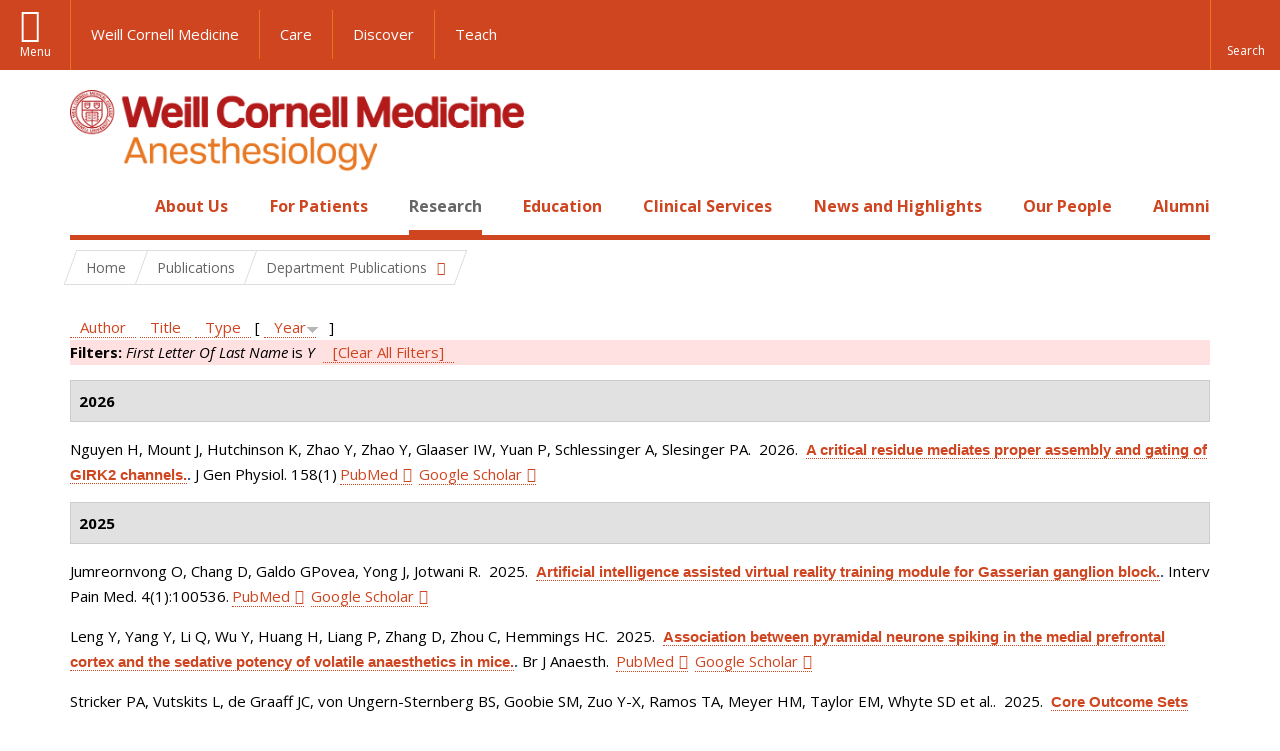

--- FILE ---
content_type: text/html; charset=utf-8
request_url: https://anesthesiology.weill.cornell.edu/research/publications?s=year&f%5Bag%5D=Y&o=desc
body_size: 18047
content:
<!DOCTYPE html>

<!--[if IE 7]>    <html class="lt-ie9 lt-ie8 no-js"  lang="en" dir="ltr"> <![endif]-->
<!--[if IE 8]>    <html class="lt-ie9 ie8 no-js"  lang="en" dir="ltr"> <![endif]-->
<!--[if gt IE 8]><!--> <html  lang="en" dir="ltr"> <!--<![endif]-->

  <head>
    <meta charset="utf-8" />
<link rel="shortcut icon" href="https://anesthesiology.weill.cornell.edu/sites/all/themes/wcm_anesthesiology/favicon.ico" />
<meta name="generator" content="Drupal 7 (https://www.drupal.org)" />
<link rel="canonical" href="https://anesthesiology.weill.cornell.edu/research/publications" />
<link rel="shortlink" href="https://anesthesiology.weill.cornell.edu/research/publications" />
    <title>Publications | Department of Anesthesiology</title>

    <link rel="apple-touch-icon" sizes="57x57" href="/profiles/wcmc/themes/wcm_brand_base/favicons/apple-touch-icon-57x57.png?v=2">
    <link rel="apple-touch-icon" sizes="60x60" href="/profiles/wcmc/themes/wcm_brand_base/favicons/apple-touch-icon-60x60.png?v=2">
    <link rel="apple-touch-icon" sizes="72x72" href="/profiles/wcmc/themes/wcm_brand_base/favicons/apple-touch-icon-72x72.png?v=2">
    <link rel="apple-touch-icon" sizes="76x76" href="/profiles/wcmc/themes/wcm_brand_base/favicons/apple-touch-icon-76x76.png?v=2">
    <link rel="apple-touch-icon" sizes="114x114" href="/profiles/wcmc/themes/wcm_brand_base/favicons/apple-touch-icon-114x114.png?v=2">
    <link rel="apple-touch-icon" sizes="120x120" href="/profiles/wcmc/themes/wcm_brand_base/favicons/apple-touch-icon-120x120.png?v=2">
    <link rel="apple-touch-icon" sizes="144x144" href="/profiles/wcmc/themes/wcm_brand_base/favicons/apple-touch-icon-144x144.png?v=2">
    <link rel="apple-touch-icon" sizes="152x152" href="/profiles/wcmc/themes/wcm_brand_base/favicons/apple-touch-icon-152x152.png?v=2">
    <link rel="apple-touch-icon" sizes="180x180" href="/profiles/wcmc/themes/wcm_brand_base/favicons/apple-touch-icon-180x180.png?v=2">
    <link rel="icon" type="image/png" href="/profiles/wcmc/themes/wcm_brand_base/favicons/favicon-32x32.png?v=2" sizes="32x32">
    <link rel="icon" type="image/png" href="/profiles/wcmc/themes/wcm_brand_base/favicons/favicon-194x194.png?v=2" sizes="194x194">
    <link rel="icon" type="image/png" href="/profiles/wcmc/themes/wcm_brand_base/favicons/favicon-96x96.png?v=2" sizes="96x96">
    <link rel="icon" type="image/png" href="/profiles/wcmc/themes/wcm_brand_base/favicons/android-chrome-192x192.png?v=2" sizes="192x192">
    <link rel="icon" type="image/png" href="/profiles/wcmc/themes/wcm_brand_base/favicons/favicon-16x16.png?v=2" sizes="16x16">
    <link rel="manifest" href="/profiles/wcmc/themes/wcm_brand_base/favicons/manifest.json?v=2">
    <link rel="mask-icon" href="/profiles/wcmc/themes/wcm_brand_base/favicons/safari-pinned-tab.svg?v=2" color="#b31b1b">
    <link rel="shortcut icon" href="/profiles/wcmc/themes/wcm_brand_base/favicons/favicon.ico?v=2">
    <meta name="apple-mobile-web-app-title" content="Weill Cornell Medicine">
    <meta name="application-name" content="Weill Cornell Medicine">
    <meta name="msapplication-TileColor" content="#b31b1b">
    <meta name="msapplication-TileImage" content="/profiles/wcmc/themes/wcm_brand_base/favicons/mstile-144x144.png?v=2">
    <meta name="msapplication-config" content="/profiles/wcmc/themes/wcm_brand_base/favicons/browserconfig.xml?v=2">
    <meta name="theme-color" content="#ffffff">

    <!-- http://t.co/dKP3o1e -->
    <meta name="HandheldFriendly" content="True">
    <meta name="MobileOptimized" content="320">
    <meta name="viewport" content="width=device-width, initial-scale=1.0">
    <link rel="stylesheet" href="https://anesthesiology.weill.cornell.edu/sites/default/files/css/css_kShW4RPmRstZ3SpIC-ZvVGNFVAi0WEMuCnI0ZkYIaFw.css" />
<link rel="stylesheet" href="https://anesthesiology.weill.cornell.edu/sites/default/files/css/css_XIqrgZjpQOCM1iXMx-8y-gdr_TZ-eL-54JSpqaB4Qas.css" />
<link rel="stylesheet" href="https://anesthesiology.weill.cornell.edu/sites/default/files/css/css_tUL1D9N3iPgLftTSaAyoAorJE19w6Vl6J7fHvGYRZzQ.css" />
<link rel="stylesheet" href="https://anesthesiology.weill.cornell.edu/sites/default/files/css/css_cyeCs_B8Hc65bID6SMszE72yhJB3rMtTM7er1ILTzzE.css" />
<link rel="stylesheet" href="https://fonts.googleapis.com/css?family=Open+Sans:400,300,300italic,400italic,700,700italic" />
<link rel="stylesheet" href="https://anesthesiology.weill.cornell.edu/sites/default/files/css/css_zm6LO80cJmrfVB7wi_-tZu-ND0BI8MQqgBxGteFxQVU.css" />
<link rel="stylesheet" href="https://anesthesiology.weill.cornell.edu/sites/default/files/css/css_PxsPpITToy8ZnO0bJDA1TEC6bbFpGTfSWr2ZP8LuFYo.css" />
    <script src="https://anesthesiology.weill.cornell.edu/sites/default/files/js/js_XexEZhbTmj1BHeajKr2rPfyR8Y68f4rm0Nv3Vj5_dSI.js"></script>
<script src="https://anesthesiology.weill.cornell.edu/sites/default/files/js/js_OEO4GJ-dghXj-uYcuTC2rValbfGFwD67Np3tkhmcz4s.js"></script>
<script src="https://anesthesiology.weill.cornell.edu/sites/default/files/js/js_AlO663eZBay2cvQKQybMWMbD8Y9a9X8CrVnM-3ky9f0.js"></script>
<script src="https://anesthesiology.weill.cornell.edu/sites/default/files/js/js_TMfXgirgmpnE1npxLyfJEmD2-W_twHDNvShdrZFABis.js"></script>
<script src="https://anesthesiology.weill.cornell.edu/sites/default/files/js/js_1CCmIZ6pJwNQ2D_paooRmELbS7zpcr7uqLUAgh2N3ws.js"></script>
<script>jQuery.extend(Drupal.settings, {"basePath":"\/","pathPrefix":"","setHasJsCookie":0,"ajaxPageState":{"theme":"wcm_anesthesiology","theme_token":"4t9wQBVXMNjOQX6WW-qRQTu30Izvb6xAZzpuGYYlWAg","js":{"profiles\/wcmc\/modules\/panopoly\/panopoly\/panopoly_widgets\/panopoly-widgets.js":1,"profiles\/wcmc\/modules\/panopoly\/panopoly\/panopoly_widgets\/panopoly-widgets-spotlight.js":1,"profiles\/wcmc\/themes\/wcm_brand_base\/js\/headroom.min.js":1,"profiles\/wcmc\/themes\/wcm_brand_base\/js\/wcm-pin-header.js":1,"profiles\/wcmc\/themes\/wcm_brand_base\/js\/wcm-external-links.js":1,"profiles\/wcmc\/themes\/wcm_brand_base\/js\/jquery.lockfixed-revB.js":1,"profiles\/wcmc\/themes\/wcm_brand_base\/images\/cta_icons\/svgxuse.min.js":1,"profiles\/wcmc\/modules\/panopoly\/contrib\/jquery_update\/replace\/jquery\/1.7\/jquery.min.js":1,"misc\/jquery-extend-3.4.0.js":1,"misc\/jquery-html-prefilter-3.5.0-backport.js":1,"misc\/jquery.once.js":1,"misc\/drupal.js":1,"profiles\/wcmc\/modules\/panopoly\/contrib\/jquery_update\/replace\/ui\/ui\/minified\/jquery.ui.core.min.js":1,"profiles\/wcmc\/modules\/panopoly\/contrib\/jquery_update\/replace\/ui\/ui\/minified\/jquery.ui.widget.min.js":1,"profiles\/wcmc\/modules\/panopoly\/contrib\/jquery_update\/replace\/ui\/ui\/minified\/jquery.ui.tabs.min.js":1,"profiles\/wcmc\/modules\/panopoly\/contrib\/jquery_update\/replace\/ui\/ui\/minified\/jquery.ui.accordion.min.js":1,"profiles\/wcmc\/modules\/panopoly\/contrib\/jquery_update\/replace\/ui\/external\/jquery.cookie.js":1,"profiles\/wcmc\/modules\/custom\/wcm_slide_nav\/js\/simplebar.min.js":1,"profiles\/wcmc\/modules\/custom\/wcm_slide_nav\/js\/wcm-slide-nav.js":1,"misc\/form-single-submit.js":1,"profiles\/wcmc\/modules\/panopoly\/panopoly\/panopoly_images\/panopoly-images.js":1,"profiles\/wcmc\/modules\/panopoly\/contrib\/entityreference\/js\/entityreference.js":1,"profiles\/wcmc\/modules\/panopoly\/panopoly\/panopoly_admin\/panopoly-admin.js":1,"profiles\/wcmc\/modules\/panopoly\/panopoly\/panopoly_magic\/panopoly-magic.js":1,"profiles\/wcmc\/modules\/panopoly\/panopoly\/panopoly_theme\/js\/panopoly-accordion.js":1,"profiles\/wcmc\/modules\/custom\/wcmc_banner_receiver\/js\/wcmc_banner_receiver.js":1,"profiles\/wcmc\/modules\/custom\/wcm_d7_paragraphs\/js\/wcm-d7-paragraphs.js":1,"profiles\/wcmc\/modules\/panopoly\/contrib\/caption_filter\/js\/caption-filter.js":1,"profiles\/wcmc\/libraries\/jquery.imagesloaded\/jquery.imagesloaded.min.js":1,"profiles\/wcmc\/modules\/custom\/wcm_analytics\/js\/wcm_analytics.js":1,"profiles\/wcmc\/themes\/wcm_brand_base\/js\/bootstrap.min.js":1,"profiles\/wcmc\/themes\/wcm_brand_base\/js\/wcm-brand-base-script.js":1,"sites\/all\/themes\/wcm_anesthesiology\/js\/wcm_anesthesiology.js":1},"css":{"modules\/system\/system.base.css":1,"modules\/system\/system.messages.css":1,"modules\/system\/system.theme.css":1,"misc\/ui\/jquery.ui.theme.css":1,"misc\/ui\/jquery.ui.accordion.css":1,"profiles\/wcmc\/modules\/custom\/wcm_slide_nav\/css\/simplebar.css":1,"profiles\/wcmc\/modules\/custom\/wcm_slide_nav\/css\/wcm-slide-nav.css":1,"modules\/field\/theme\/field.css":1,"modules\/node\/node.css":1,"profiles\/wcmc\/modules\/panopoly\/panopoly\/panopoly_admin\/panopoly-admin-navbar.css":1,"profiles\/wcmc\/modules\/panopoly\/panopoly\/panopoly_core\/css\/panopoly-dropbutton.css":1,"profiles\/wcmc\/modules\/panopoly\/panopoly\/panopoly_magic\/css\/panopoly-magic.css":1,"profiles\/wcmc\/modules\/panopoly\/panopoly\/panopoly_theme\/css\/panopoly-featured.css":1,"profiles\/wcmc\/modules\/panopoly\/panopoly\/panopoly_theme\/css\/panopoly-accordian.css":1,"profiles\/wcmc\/modules\/panopoly\/panopoly\/panopoly_theme\/css\/panopoly-layouts.css":1,"profiles\/wcmc\/modules\/panopoly\/panopoly\/panopoly_widgets\/panopoly-widgets.css":1,"profiles\/wcmc\/modules\/panopoly\/panopoly\/panopoly_widgets\/panopoly-widgets-spotlight.css":1,"profiles\/wcmc\/modules\/panopoly\/panopoly\/panopoly_wysiwyg\/panopoly-wysiwyg.css":1,"profiles\/wcmc\/modules\/panopoly\/contrib\/radix_layouts\/radix_layouts.css":1,"modules\/search\/search.css":1,"modules\/user\/user.css":1,"profiles\/wcmc\/modules\/custom\/wcmc_carousel\/css\/wcmc_carousel.css":1,"profiles\/wcmc\/modules\/custom\/wcmc_fieldable_panes\/css\/wcmc_headshot.css":1,"profiles\/wcmc\/modules\/custom\/wcm_d7_paragraphs\/css\/wcm-d7-paragraphs.css":1,"profiles\/wcmc\/modules\/custom\/wcm_elasticsearch\/css\/wcm-elasticsearch.css":1,"profiles\/wcmc\/modules\/panopoly\/contrib\/views\/css\/views.css":1,"profiles\/wcmc\/modules\/custom\/panopoly_override\/css\/panopoly-override.css":1,"profiles\/wcmc\/modules\/panopoly\/contrib\/caption_filter\/caption-filter.css":1,"profiles\/wcmc\/modules\/panopoly\/contrib\/ctools\/css\/ctools.css":1,"profiles\/wcmc\/modules\/panopoly\/contrib\/panels\/css\/panels.css":1,"profiles\/wcmc\/modules\/contrib\/biblio\/biblio.css":1,"sites\/all\/themes\/wcm_anesthesiology\/css\/custom.css":1,"https:\/\/fonts.googleapis.com\/css?family=Open+Sans:400,300,300italic,400italic,700,700italic":1,"profiles\/wcmc\/themes\/wcm_brand_base\/css\/wcm_brand_base.css":1,"sites\/all\/themes\/wcm_anesthesiology\/css\/wcm_anesthesiology.css":1,"profiles\/wcmc\/modules\/panopoly\/panopoly\/panopoly_images\/panopoly-images.css":1}},"CToolsModal":{"modalSize":{"type":"scale","width":".9","height":".9","addWidth":0,"addHeight":0,"contentRight":25,"contentBottom":75},"modalOptions":{"opacity":".55","background-color":"#FFF"},"animationSpeed":"fast","modalTheme":"CToolsModalDialog","throbberTheme":"CToolsModalThrobber"},"panopoly_magic":{"pane_add_preview_mode":"automatic"},"wcm_analytics":"{\u0022token\u0022:\u0022032de332133100187eaeb103fa911fe0\u0022,\u0022proxy_server\u0022:\u0022https:\\\/\\\/mpp.sdsweb.weill.cornell.edu\u0022,\u0022cross_subdomain_cookie\u0022:false,\u0022debug_mode\u0022:false,\u0022ignore_dnt\u0022:false}","currentPath":"research\/publications","currentPathIsAdmin":false,"urlIsAjaxTrusted":{"\/research\/publications?s=year\u0026f%5Bag%5D=Y\u0026o=desc":true},"wcm_brand_base":{"toggle_always_pin_header":"0"},"password":{"strengthTitle":"Password compliance:"},"type":"setting"});</script>
  </head>
  <body class="html not-front not-logged-in no-sidebars page-research page-research-publications region-content wcc no-navbar no-js" >
    <div id="skip-link">
      <a href="#site-main">Skip to main content</a>
    </div>
        <header id="pinned-header">
        <div class="wcm-search"><div class="container"><form class="global-search" action="/research/publications?s=year&amp;f%5Bag%5D=Y&amp;o=desc" method="post" id="wcm-elasticsearch-blocks-widget-radios" accept-charset="UTF-8" role="search"><span class="search-button-span"><input class="search-button form-submit btn btn-default btn-primary" type="submit" id="edit-submit--2" name="op" value="Perform search" /><svg class="cta-icon cta-icon-search"><use xlink:href="/profiles/wcmc/themes/wcm_brand_base/images/cta_icons/symbol-defs.svg#cta-icon-search"></use></svg></span><span><div class="form-item form-type-textfield form-item-search-keys form-group">
  <label class="element-invisible" for="edit-search-keys--2">Enter the terms you wish to search for. </label>
 <input placeholder="Enter Search Term..." class="global-search-input form-control form-text" role="searchbox" type="text" id="edit-search-keys--2" name="search_keys" value="" size="25" maxlength="128" />
</div>
</span><fieldset><legend class="sr-only">Select Search Option</legend><div id="edit-search-type--2" class="form-radios"><div class="form-item form-type-radio form-item-search-type radio">
  <label for="edit-search-type-pages"><input type="radio" id="edit-search-type-pages" name="search_type" value="pages" checked="checked" class="form-radio" />This Site </label>
</div>
<div class="form-item form-type-radio form-item-search-type radio">
  <label for="edit-search-type-all-sites"><input type="radio" id="edit-search-type-all-sites" name="search_type" value="all_sites" class="form-radio" />All WCM Sites </label>
</div>
<div class="form-item form-type-radio form-item-search-type radio">
  <label for="edit-search-type-people"><input type="radio" id="edit-search-type-people" name="search_type" value="people" class="form-radio" />Directory </label>
</div>
</div></fieldset><input type="hidden" name="form_build_id" value="form-bE474dhk7jAGpQlIHXJI9l_z3VJLtzxpo6GSRepQ8zs" />
<input type="hidden" name="form_id" value="wcm_elasticsearch_blocks_widget_radios" />
</form></div></div>
      <div class="brand__nav brand__nav-site-logo">
    <div class="wrap">
      <div
        class="main-menu-toggle"
        tabindex="0"
        role="button"
        aria-label="Menu"
        aria-controls="slide-out-nav"
        aria-pressed="false">Menu</div>

              <div class="wcm-sm-white">
          <a href="https://weill.cornell.edu/">
            <img src="/profiles/wcmc/themes/wcm_brand_base/images/WCM_logo_white.png" alt="Weill Cornell Medicine">
          </a>
        </div>
      
              <ul class="wcm-global-links">
                      <li class="wcm-global-links__wcm first"><a href="https://weill.cornell.edu/">Weill Cornell Medicine</a></li>
            <li><a href="https://weillcornell.org">Care</a></li>
                      <li><a href="https://research.weill.cornell.edu">Discover</a></li>
            <li class="last"><a href="https://weill.cornell.edu/education">Teach</a></li>
        </ul>
      
      <div class="wcm-global-links--secondary-actions">
        
                  <div class="search-trigger" tabindex="0">
            <span role="button" aria-label="Reveal search bar" class="search-trigger-button search-trigger-button--find">
              <svg class="cta-icon cta-icon-search">
                <use xmlns:xlink="http://www.w3.org/1999/xlink" xlink:href="/profiles/wcmc/themes/wcm_brand_base/images/cta_icons/symbol-defs.svg#cta-icon-search"></use>
              </svg>
            </span>
            <span role="button" aria-label="Hide search bar" class="search-trigger-button search-trigger-button--close">
              <svg class="cta-icon cta-icon-close">
                <use xlink:href="/profiles/wcmc/themes/wcm_brand_base/images/cta_icons/symbol-defs.svg#cta-icon-close"></use>
              </svg>
            </span>
          </div>
              </div>
    </div>
  </div>
</header>

<div id="page" >
  <div class="brand">
  <div class="brand__lockup">
    <div class="container">
              <div class="brand__logo">
          <a class="wcm-site-logo" href="/"><img src="https://anesthesiology.weill.cornell.edu/sites/all/themes/wcm_anesthesiology/logo.png" alt="Department of Anesthesiology" /></a>
        </div>
        <a class="wcm-site-title wcm-site-title--lockup" href="/">Department of Anesthesiology</a>
          </div>
  </div>
</div>

  <nav id="slide-out-nav" aria-label="Slide out navigation">
  <div class="slide-out-nav__help">Explore this Website</div>
    <div id="slide-nav">
<ul class="menu"><li class="level-1 home"><a href="/">Home</a></li><li class="first menu-mlid-1052 level-1" data-level="1"><a href="/about-us" title="Click here to read an overview and introduction to our Department and its programs." class="has-child">About Us</a><button class="slide-nav-toggle" aria-expanded="false"><span class="element-invisible">Toggle About Us menu options</span></button><ul class="collapse menu menu--level-2"><li class="first menu-mlid-1315 level-2" data-level="2"><a href="/about-us/department-leadership">Department Leadership</a></li>
<li class="menu-mlid-1150 level-2" data-level="2"><a href="/about-us/our-faculty">Our Faculty</a></li>
<li class="menu-mlid-20825 level-2" data-level="2"><a href="/about-us/career-opportunities" class="has-child">Career Opportunities</a><button class="slide-nav-toggle" aria-expanded="false"><span class="element-invisible">Toggle Career Opportunities menu options</span></button><ul class="collapse menu menu--level-3"><li class="first menu-mlid-21622 level-3" data-level="3"><a href="/about-us/career-opportunities/career-opportunities-at-nyp-bmh">Career Opportunities at NYP BMH</a></li>
<li class="menu-mlid-21604 level-3" data-level="3"><a href="/about-us/career-opportunities/career-opportunities-at-nypwcmc">Career Opportunities at NYP/WCMC</a></li>
<li class="menu-mlid-21605 level-3" data-level="3"><a href="/about-us/career-opportunities/career-opportunities-at-nypq">Career Opportunities at NYPQ</a></li>
<li class="last menu-mlid-21629 level-3" data-level="3"><a href="/about-us/career-opportunities/ob-lead-at-nypq">OB Lead at NYPQ</a></li>
</ul></li>
<li class="menu-mlid-20895 level-2" data-level="2"><a href="/about-us/quality-and-patient-safety">Quality and Patient Safety</a></li>
<li class="menu-mlid-21016 level-2" data-level="2"><a href="/about-us/diversity-and-inclusion">Diversity and Inclusion</a></li>
<li class="menu-mlid-1157 level-2" data-level="2"><a href="/about-us/at-a-glance/history">History</a></li>
<li class="last menu-mlid-21012 level-2" data-level="2"><a href="/make-a-gift">Ways to Give</a></li>
</ul></li>
<li class="menu-mlid-1058 level-1" data-level="1"><a href="/patients" title="Click here to read a description of the services we offer to all our patients as well as an introduction to anesthesia." class="has-child">For Patients</a><button class="slide-nav-toggle" aria-expanded="false"><span class="element-invisible">Toggle For Patients menu options</span></button><ul class="collapse menu menu--level-2"><li class="first menu-mlid-1059 level-2" data-level="2"><a href="/patients/types-anesthesia">Types of Anesthesia</a></li>
<li class="last menu-mlid-1243 level-2" data-level="2"><a href="/for-patients/billing-questions">Billing Questions</a></li>
</ul></li>
<li class="active-trail menu-mlid-1089 level-1" data-level="1"><a href="/research" title="Click here for an overview of our Basic Science Research and Clinical Research programs and teams." class="active-trail active-trail has-child">Research</a><button class="slide-nav-toggle" aria-expanded="false"><span class="element-invisible">Toggle Research menu options</span></button><ul class="collapse menu menu--level-2"><li class="first menu-mlid-1112 level-2" data-level="2"><a href="/research/clinical-research" class="has-child">Clinical and Translational Research</a><button class="slide-nav-toggle" aria-expanded="false"><span class="element-invisible">Toggle Clinical and Translational Research menu options</span></button><ul class="collapse menu menu--level-3"><li class="first menu-mlid-20874 level-3" data-level="3"><a href="/research/clinical-and-translational-research/anesthesia-trials-group" class="has-child">Anesthesia Trials Group</a><button class="slide-nav-toggle" aria-expanded="false"><span class="element-invisible">Toggle Anesthesia Trials Group menu options</span></button><ul class="collapse menu menu--level-4"><li class="first menu-mlid-20848 level-4" data-level="4"><a href="/research/anesthesiology-clinical-trials/affiliations">Affiliations</a></li>
<li class="menu-mlid-20876 level-4" data-level="4"><a href="/research/anesthesiology-clinical-trials/anesthesia-trials-group-publications">Anesthesia Trials Group Publications</a></li>
<li class="menu-mlid-20875 level-4" data-level="4"><a href="/research/anesthesiology-clinical-trials/clinical-trials-directory">Clinical Trials Directory</a></li>
<li class="last menu-mlid-20877 level-4" data-level="4"><a href="/research/clinical-and-translational-research/anesthesia-trials-group/who-we-are">Who We Are</a></li>
</ul></li>
<li class="menu-mlid-1115 level-3" data-level="3"><a href="/research/center-for-perioperative-outcomes">Center for Perioperative Outcomes</a></li>
<li class="menu-mlid-21020 level-3" data-level="3"><a href="https://hrilab.weill.cornell.edu/" title="Human Rights Impact Lab">Human Rights Impact Lab</a></li>
<li class="last menu-mlid-21618 level-3" data-level="3"><a href="/research/clinical-and-translational-research/made-lab">MADE Lab</a></li>
</ul></li>
<li class="menu-mlid-21305 level-2" data-level="2"><a href="/research/basic-science-research-0">Basic Science Research</a></li>
<li class="menu-mlid-1117 level-2" data-level="2"><a href="/research/research-exposition">Annual Research Expo</a></li>
<li class="active-trail menu-mlid-21617 level-2" data-level="2"><a href="/research/department-publications" class="active-trail active-trail has-child">Department Publications</a><button class="slide-nav-toggle" aria-expanded="false"><span class="element-invisible">Toggle Department Publications menu options</span></button><ul class="collapse menu menu--level-3"><li class="first last active-trail active menu-mlid-1218 level-3" data-level="3"><a href="/research/publications" title="" class="active-trail active">Publications</a></li>
</ul></li>
<li class="last menu-mlid-1116 level-2" data-level="2"><a href="/research/postdocs">Research Opportunities</a></li>
</ul></li>
<li class="menu-mlid-21304 level-1" data-level="1"><a href="/education-0" class="has-child">Education</a><button class="slide-nav-toggle" aria-expanded="false"><span class="element-invisible">Toggle Education menu options</span></button><ul class="collapse menu menu--level-2"><li class="first menu-mlid-1084 level-2" data-level="2"><a href="/residency-program" class="has-child">Residency Program</a><button class="slide-nav-toggle" aria-expanded="false"><span class="element-invisible">Toggle Residency Program menu options</span></button><ul class="collapse menu menu--level-3"><li class="first menu-mlid-1314 level-3" data-level="3"><a href="/education/residency-program/education-leadership">Education Leadership</a></li>
<li class="menu-mlid-1073 level-3" data-level="3"><a href="/education/rotations">Rotations</a></li>
<li class="menu-mlid-1074 level-3" data-level="3"><a href="/education/curriculum">Curriculum</a></li>
<li class="menu-mlid-1076 level-3" data-level="3"><a href="/education/residency-program/van-poznak-research-scholarship">Van Poznak Research Scholarship</a></li>
<li class="menu-mlid-21015 level-3" data-level="3"><a href="/education/residency-program/simulation-education-0">Simulation Education</a></li>
<li class="menu-mlid-7823 level-3" data-level="3"><a href="/education/residency-program/residency-program-news">Residency Program News</a></li>
<li class="menu-mlid-1225 level-3" data-level="3"><a href="/education/residency-program/current-residents" class="has-child">Meet the Residents</a><button class="slide-nav-toggle" aria-expanded="false"><span class="element-invisible">Toggle Meet the Residents menu options</span></button><ul class="collapse menu menu--level-4"><li class="first menu-mlid-1242 level-4" data-level="4"><a href="/education/residency-program/current-residents/class-of-2002">Class of 2002</a></li>
<li class="menu-mlid-1241 level-4" data-level="4"><a href="/education/residency-program/current-residents/class-of-2003">Class of 2003</a></li>
<li class="menu-mlid-1240 level-4" data-level="4"><a href="/education/residency-program/current-residents/class-of-2004">Class of 2004</a></li>
<li class="menu-mlid-1239 level-4" data-level="4"><a href="/education/residency-program/current-residents/class-of-2005">Class of 2005</a></li>
<li class="menu-mlid-1238 level-4" data-level="4"><a href="/education/residency-program/current-residents/class-of-2006">Class of 2006</a></li>
<li class="menu-mlid-1237 level-4" data-level="4"><a href="/education/residency-program/current-residents/class-of-2007">Class of 2007</a></li>
<li class="menu-mlid-1236 level-4" data-level="4"><a href="/education/residency-program/current-residents/class-of-2008">Class of 2008</a></li>
<li class="menu-mlid-1235 level-4" data-level="4"><a href="/education/residency-program/current-residents/class-of-2009">Class of 2009</a></li>
<li class="menu-mlid-1234 level-4" data-level="4"><a href="/education/residency-program/current-residents/class-of-2010">Class of 2010</a></li>
<li class="menu-mlid-1233 level-4" data-level="4"><a href="/education/residency-program/current-residents/class-of-2011">Class of 2011</a></li>
<li class="menu-mlid-1232 level-4" data-level="4"><a href="/education/residency-program/current-residents/class-of-2012">Class of 2012</a></li>
<li class="menu-mlid-1231 level-4" data-level="4"><a href="/education/residency-program/current-residents/class-of-2013">Class of 2013</a></li>
<li class="menu-mlid-1230 level-4" data-level="4"><a href="/education/residency-program/current-residents/class-of-2014">Class of 2014</a></li>
<li class="menu-mlid-1229 level-4" data-level="4"><a href="/education/residency-program/residency-classes/class-of-2015">Class of 2015</a></li>
<li class="menu-mlid-1228 level-4" data-level="4"><a href="/education/residency-program/current-residents/class-of-2016">Class of 2016</a></li>
<li class="menu-mlid-1227 level-4" data-level="4"><a href="/education/residency-program/current-residents/class-of-2017">Class of 2017</a></li>
<li class="last menu-mlid-2362 level-4" data-level="4"><a href="/education/residency-program/current-residents/class-of-2018">Class of 2018</a></li>
</ul></li>
<li class="menu-mlid-1087 level-3" data-level="3"><a href="/education/residency-program/benefits-and-salary">Benefits and Salary</a></li>
<li class="menu-mlid-21628 level-3" data-level="3"><a href="/education/residency-program/application-faqs-0">Application FAQs</a></li>
<li class="menu-mlid-21627 level-3" data-level="3"><a href="/education/residency-program/chief-residents-corner-7">Chief Residents&#039; Corner</a></li>
<li class="last menu-mlid-21211 level-3" data-level="3"><a href="/education/residency-program/residency-support-council-0">Residency Support Council</a></li>
</ul></li>
<li class="menu-mlid-1085 level-2" data-level="2"><a href="/education/fellowships" class="has-child">Fellowships</a><button class="slide-nav-toggle" aria-expanded="false"><span class="element-invisible">Toggle Fellowships menu options</span></button><ul class="collapse menu menu--level-3"><li class="first menu-mlid-1096 level-3" data-level="3"><a href="/education/fellowships/anesthesiology-critical-care-medicine-fellowship">Anesthesiology Critical Care Medicine Fellowship</a></li>
<li class="menu-mlid-21017 level-3" data-level="3"><a href="/education/fellowships/cardiothoracic-anesthesiology-fellowship-0" class="has-child">Cardiothoracic Anesthesiology Fellowship</a><button class="slide-nav-toggle" aria-expanded="false"><span class="element-invisible">Toggle Cardiothoracic Anesthesiology Fellowship menu options</span></button><ul class="collapse menu menu--level-4"><li class="first last menu-mlid-21619 level-4" data-level="4"><a href="/education/fellowships/cardiothoracic-anesthesiology-fellowship/ct-fellowship-teaching-faculty">CT Fellowship Teaching Faculty</a></li>
</ul></li>
<li class="menu-mlid-1323 level-3" data-level="3"><a href="/education/fellowships/global-health-fellowship">Global Health Fellowship</a></li>
<li class="menu-mlid-21642 level-3" data-level="3"><a href="/education/fellowships/liver-transplant-anesthesiology-fellowship">Liver Transplant Anesthesiology Fellowship</a></li>
<li class="menu-mlid-1104 level-3" data-level="3"><a href="/education/fellowships/neuroanesthesiology-fellowship">Neuroanesthesiology Fellowship</a></li>
<li class="menu-mlid-1093 level-3" data-level="3"><a href="/education/fellowships/obstetric-anesthesiology-fellowship">Obstetric Anesthesiology Fellowship</a></li>
<li class="menu-mlid-1094 level-3" data-level="3"><a href="/education/fellowships/regional-anesthesiology-fellowship">Regional Anesthesiology Fellowship</a></li>
<li class="menu-mlid-1105 level-3" data-level="3"><a href="/education/fellowships/thoracic-anesthesiology-fellowship">Thoracic Anesthesiology Fellowship</a></li>
<li class="last menu-mlid-1091 level-3" data-level="3"><a href="/education/fellowships/tri-institutional-pain-fellowship">Tri-Institutional Pain Fellowship</a></li>
</ul></li>
<li class="menu-mlid-1106 level-2" data-level="2"><a href="/education/medical-students" class="has-child">Study Opportunities for Medical Students</a><button class="slide-nav-toggle" aria-expanded="false"><span class="element-invisible">Toggle Study Opportunities for Medical Students menu options</span></button><ul class="collapse menu menu--level-3"><li class="first menu-mlid-20916 level-3" data-level="3"><a href="/education/study-opportunities-for-medical-students/clinical-anesthesiology-elective">Clinical Anesthesiology Elective</a></li>
<li class="last menu-mlid-20917 level-3" data-level="3"><a href="/education/study-opportunities-for-medical-students/clinical-cardiovascular-physiology-elective">Clinical Cardiovascular Physiology Elective</a></li>
</ul></li>
<li class="menu-mlid-1272 level-2" data-level="2"><a href="/education/grand-rounds" class="has-child">Grand Rounds</a><button class="slide-nav-toggle" aria-expanded="false"><span class="element-invisible">Toggle Grand Rounds menu options</span></button><ul class="collapse menu menu--level-3"><li class="first last menu-mlid-1309 level-3" data-level="3"><a href="/education/grand-rounds/past-grand-rounds">Past Grand Rounds</a></li>
</ul></li>
<li class="menu-mlid-21403 level-2" data-level="2"><a href="/education/extended-reality-anes-immersion-lab-xrail" class="has-child">Extended Reality Anes Immersion Lab (XRAIL)</a><button class="slide-nav-toggle" aria-expanded="false"><span class="element-invisible">Toggle Extended Reality Anes Immersion Lab (XRAIL) menu options</span></button><ul class="collapse menu menu--level-3"><li class="first menu-mlid-21406 level-3" data-level="3"><a href="/education/extended-reality-anes-immersion-lab-xrail/affiliations">Affiliations</a></li>
<li class="menu-mlid-21404 level-3" data-level="3"><a href="/education/extended-reality-anes-immersion-lab-xrail/who-we-are">Who We Are</a></li>
<li class="menu-mlid-21405 level-3" data-level="3"><a href="/education/extended-reality-anes-immersion-lab-xrail/xrail-publications">XRAIL Publications</a></li>
<li class="last menu-mlid-21602 level-3" data-level="3"><a href="/education/extended-reality-anes-immersion-lab-xrail/xrail-in-the-media">XRAIL: In the Media</a></li>
</ul></li>
<li class="last menu-mlid-1316 level-2" data-level="2"><a href="/education/global-health-initiative" class="has-child">Global Health Initiative</a><button class="slide-nav-toggle" aria-expanded="false"><span class="element-invisible">Toggle Global Health Initiative menu options</span></button><ul class="collapse menu menu--level-3"><li class="first menu-mlid-1318 level-3" data-level="3"><a href="/education/global-health-initiative/resident-programs">Resident Programs</a></li>
<li class="menu-mlid-1319 level-3" data-level="3"><a href="/education/global-health-initiative/fellowship-program">Fellowship Program</a></li>
<li class="menu-mlid-1320 level-3" data-level="3"><a href="/education/global-health-initiative/research">Research</a></li>
<li class="menu-mlid-1321 level-3" data-level="3"><a href="/education/global-health-initiative/faculty">Faculty</a></li>
<li class="menu-mlid-1322 level-3" data-level="3"><a href="/education/global-health-initiative/make-a-gift">Make a Gift</a></li>
<li class="last menu-mlid-20873 level-3" data-level="3"><a href="/education/global-health-initiative/ns-3090-global-health-case-studies">NS 3090: Global Health Case Studies</a></li>
</ul></li>
</ul></li>
<li class="menu-mlid-21639 level-1" data-level="1"><a href="/clinical-services" class="has-child">Clinical Services</a><button class="slide-nav-toggle" aria-expanded="false"><span class="element-invisible">Toggle Clinical Services menu options</span></button><ul class="collapse menu menu--level-2"><li class="first menu-mlid-21620 level-2" data-level="2"><a href="/clinical-services/abdominal-transplantation-anesthesiology">Abdominal Transplantation Anesthesiology</a></li>
<li class="menu-mlid-21626 level-2" data-level="2"><a href="/clinical-services/ambulatory-surgery-anesthesiology">Ambulatory Surgery Anesthesiology</a></li>
<li class="menu-mlid-1065 level-2" data-level="2"><a href="/clinical-services/cardiac-anesthesiology">Cardiac Anesthesiology</a></li>
<li class="menu-mlid-1245 level-2" data-level="2"><a href="/clinical-services/critical-care-anesthesiology">Critical Care Medicine</a></li>
<li class="menu-mlid-21302 level-2" data-level="2"><a href="/clinical-services/generalmulti-specialty-anesthesiology">General/Multi-Specialty Anesthesiology</a></li>
<li class="menu-mlid-1069 level-2" data-level="2"><a href="/clinical-services/neuroanesthesia">Neuroanesthesiology</a></li>
<li class="menu-mlid-21635 level-2" data-level="2"><a href="/clinical-services/non-operating-room-anesthesia">Non-Operating Room Anesthesia</a></li>
<li class="menu-mlid-1063 level-2" data-level="2"><a href="/clinical-services/obstetrics">Obstetric Anesthesiology</a></li>
<li class="menu-mlid-21641 level-2" data-level="2"><a href="/clinical-services/pain-management">Pain Management</a></li>
<li class="menu-mlid-21631 level-2" data-level="2"><a href="/clinical-services/pediatrics">Pediatric Anesthesiology</a></li>
<li class="menu-mlid-21638 level-2" data-level="2"><a href="/clinical-services/post-anesthesia-care-unit-pacu">Post-Anesthesia Care Unit (PACU)</a></li>
<li class="menu-mlid-21640 level-2" data-level="2"><a href="/clinical-services/pre-anesthesia-evaluation-center-pec">Pre-Anesthesia Evaluation Center (PEC)</a></li>
<li class="menu-mlid-1066 level-2" data-level="2"><a href="/clinical-services/regional-anesthesia">Regional Anesthesiology &amp; Acute Pain Medicine</a></li>
<li class="menu-mlid-21636 level-2" data-level="2"><a href="/clinical-services/thoracic-anesthesia">Thoracic Anesthesiology</a></li>
<li class="last menu-mlid-21021 level-2" data-level="2"><a href="/clinical-services/vascular-anesthesiology">Vascular Anesthesiology</a></li>
</ul></li>
<li class="menu-mlid-1123 level-1" data-level="1"><a href="/news" title="Click here to read how our Faculty, Fellows, Residents, and Researchers are making news on campus, in New York City, and beyond.">News and Highlights</a></li>
<li class="menu-mlid-1149 level-1" data-level="1"><a href="/our-people" title="Click here to meet the people that make Weill Cornell Anesthesiology succeed." class="has-child">Our People</a><button class="slide-nav-toggle" aria-expanded="false"><span class="element-invisible">Toggle Our People menu options</span></button><ul class="collapse menu menu--level-2"><li class="first menu-mlid-1151 level-2" data-level="2"><a href="/our-people/faculty" title="">Faculty-WCM/LMH</a></li>
<li class="menu-mlid-21609 level-2" data-level="2"><a href="/our-people/faculty-nypq" title="">Faculty-NYPQ</a></li>
<li class="menu-mlid-1152 level-2" data-level="2"><a href="/our-people/crnas" class="has-child">CRNAs</a><button class="slide-nav-toggle" aria-expanded="false"><span class="element-invisible">Toggle CRNAs menu options</span></button><ul class="collapse menu menu--level-3"><li class="first menu-mlid-16177 level-3" data-level="3"><a href="/our-people/crna-lmh-roster" title="">CRNA-NYP/LMH Roster</a></li>
<li class="menu-mlid-16164 level-3" data-level="3"><a href="/our-people/crna-wcmc-roster" title="">CRNA-NYP/WCMC Roster</a></li>
<li class="menu-mlid-21616 level-3" data-level="3"><a href="/our-people/crna-nypq-roster" title="">CRNA NYPQ Roster</a></li>
<li class="menu-mlid-21024 level-3" data-level="3"><a href="/our-people/crnas/eleanor-bradley-award">Eleanor Bradley Award</a></li>
<li class="last menu-mlid-21023 level-3" data-level="3"><a href="/our-people/crnas/richie-lyons-crna-of-the-year-award">Richie Lyons CRNA of the Year Award</a></li>
</ul></li>
<li class="menu-mlid-1246 level-2" data-level="2"><a href="/education/residency-program/current-residents" title="">Residents</a></li>
<li class="last menu-mlid-21505 level-2" data-level="2"><a href="/our-people/nurse-practitioners-nps">Nurse Practitioners (NPs)</a></li>
</ul></li>
<li class="last menu-mlid-20394 level-1" data-level="1"><a href="/for_alumni">Alumni</a></li>
</ul></div>  <ul class="wcm-global-links--sm">
    <li><a href="https://weill.cornell.edu">Weill Cornell Medicine</a></li>
    <li><a href="https://weillcornell.org">Care</a></li>
    <li><a href="https://research.weill.cornell.edu">Discover</a></li>
    <li><a href="https://weill.cornell.edu/education">Teach</a></li>
  </ul>
</nav>

<nav class="main-nav" aria-label="Primary">
  <div class="container">
    <div id="main-nav">
<ul class="menu justify-items"><li class="level-1 home"><a href="/">Home</a></li><li class="first has-children menu-mlid-1052 level-1"><a href="/about-us" title="Click here to read an overview and introduction to our Department and its programs.">About Us</a></li>
<li class="has-children menu-mlid-1058 level-1"><a href="/patients" title="Click here to read a description of the services we offer to all our patients as well as an introduction to anesthesia.">For Patients</a></li>
<li class="has-children active-trail menu-mlid-1089 level-1"><a href="/research" title="Click here for an overview of our Basic Science Research and Clinical Research programs and teams." class="active-trail active-trail active-trail">Research</a></li>
<li class="has-children menu-mlid-21304 level-1"><a href="/education-0">Education</a></li>
<li class="has-children menu-mlid-21639 level-1"><a href="/clinical-services">Clinical Services</a></li>
<li class="has-children menu-mlid-1123 level-1"><a href="/news" title="Click here to read how our Faculty, Fellows, Residents, and Researchers are making news on campus, in New York City, and beyond.">News and Highlights</a></li>
<li class="has-children menu-mlid-1149 level-1"><a href="/our-people" title="Click here to meet the people that make Weill Cornell Anesthesiology succeed.">Our People</a></li>
<li class="last menu-mlid-20394 level-1"><a href="/for_alumni">Alumni</a></li>
</ul></div>  </div>
</nav>

  <nav id="bc-nav" aria-label="Breadcrumb">
    <div class="container">
      <ul class="breadcrumb-nav">
        <li><span><a href="/">Home</a></span></li><li class="bc-no-link"><span>Publications</span></li><li><button class="dropdown-toggle" type="button" id="bc-explore-second_level" data-toggle="dropdown" aria-haspopup="true" aria-expanded="true">
          <span class="bc-toggle-siblings">Department Publications</span>
          </button>
<ul class="dropdown-menu dropdown-menu-left" aria-labelledby="bc-explore-second_level"><li class="first has-children menu-mlid-1112 level-2"><a href="/research/clinical-research">Clinical and Translational Research</a></li>
<li class="menu-mlid-21305 level-2"><a href="/research/basic-science-research-0">Basic Science Research</a></li>
<li class="menu-mlid-1117 level-2"><a href="/research/research-exposition">Annual Research Expo</a></li>
<li class="has-children active-trail menu-mlid-21617 level-2"><a href="/research/department-publications" class="active-trail active-trail active-trail">Department Publications</a></li>
<li class="last menu-mlid-1116 level-2"><a href="/research/postdocs">Research Opportunities</a></li>
</ul></li>      </ul>
    </div>
  </nav>

  <div id="site-main" class="site-main">
    <div class="container">
                            </div>
    
  
  <div id="biblio-header" class="clear-block"><div class="biblio-export"></div> <a href="/research/publications?s=author&amp;f%5Bag%5D=Y&amp;o=asc" title="Click a second time to reverse the sort order" class="active">Author</a>  <a href="/research/publications?s=title&amp;f%5Bag%5D=Y&amp;o=asc" title="Click a second time to reverse the sort order" class="active">Title</a>  <a href="/research/publications?s=type&amp;f%5Bag%5D=Y&amp;o=asc" title="Click a second time to reverse the sort order" class="active">Type</a>  [ <a href="/research/publications?s=year&amp;f%5Bag%5D=Y&amp;o=asc" title="Click a second time to reverse the sort order" class="active active">Year</a><img src="https://anesthesiology.weill.cornell.edu/profiles/wcmc/modules/contrib/biblio/misc/arrow-asc.png" alt="(Asc)" />] <div class="biblio-filter-status"><div class="biblio-current-filters"><b>Filters: </b><em class="placeholder">First Letter Of Last Name</em> is <em class="placeholder">Y</em>&nbsp;&nbsp;<a href="/research/publications/filter/clear?s=year&amp;o=desc">[Clear All Filters]</a></div></div></div><div class="biblio-category-section"><div class="biblio-separator-bar">2026</div><div class="biblio-entry"><span class="biblio-authors">Nguyen H, Mount J, Hutchinson K, Zhao Y, Zhao Y, Glaaser IW, Yuan P, Schlessinger A, Slesinger PA</span>.&nbsp; 
2026.&nbsp;&nbsp;<span class="biblio-title"><a href="/publications/a-critical-residue-mediates-proper-assembly-and-gating-of-girk2-channels">A critical residue mediates proper assembly and gating of GIRK2 channels.</a>. </span>J Gen Physiol. 158(1)<span class="Z3988" title="ctx_ver=Z39.88-2004&amp;rft_val_fmt=info%3Aofi%2Ffmt%3Akev%3Amtx%3Ajournal&amp;rft.atitle=A+critical+residue+mediates+proper+assembly+and+gating+of+GIRK2+channels.&amp;rft.title=J+Gen+Physiol&amp;rft.issn=1540-7748&amp;rft.date=2026&amp;rft.volume=158&amp;rft.issue=1&amp;rft.aulast=Nguyen&amp;rft.aufirst=Ha&amp;rft.au=Mount%2C+Jonathan&amp;rft.au=Hutchinson%2C+Keino&amp;rft.au=Zhao%2C+Yihan&amp;rft.au=Zhao%2C+Yulin&amp;rft.au=Glaaser%2C+Ian&amp;rft.au=Yuan%2C+Peng&amp;rft.au=Schlessinger%2C+Avner&amp;rft.au=Slesinger%2C+Paul&amp;rft_id=info%3Adoi%2F10.1085%2Fjgp.202513817"></span><ul class="biblio-export-buttons"><li class="biblio_pubmed first"><a href="https://www.ncbi.nlm.nih.gov/pubmed/41417002?dopt=Abstract" title="Click to view the PubMed listing for this node">PubMed</a></li>
<li class="biblio_google_scholar last"><a href="http://scholar.google.com/scholar?btnG=Search%2BScholar&amp;as_q=%22A%2Bcritical%2Bresidue%2Bmediates%2Bproper%2Bassembly%2Band%2Bgating%2Bof%2BGIRK2%2Bchannels.%22&amp;as_sauthors=Nguyen&amp;as_occt=any&amp;as_epq=&amp;as_oq=&amp;as_eq=&amp;as_publication=&amp;as_ylo=&amp;as_yhi=&amp;as_sdtAAP=1&amp;as_sdtp=1" title="Click to search Google Scholar for this entry" rel="nofollow">Google Scholar</a></li>
</ul></div></div><div class="biblio-category-section"><div class="biblio-separator-bar">2025</div><div class="biblio-entry"><span class="biblio-authors">Jumreornvong O, Chang D, Galdo GPovea, Yong J, Jotwani R</span>.&nbsp; 
2025.&nbsp;&nbsp;<span class="biblio-title"><a href="/publications/artificial-intelligence-assisted-virtual-reality-training-module-for-gasserian-ganglion">Artificial intelligence assisted virtual reality training module for Gasserian ganglion block.</a>. </span>Interv Pain Med. 4(1):100536.<span class="Z3988" title="ctx_ver=Z39.88-2004&amp;rft_val_fmt=info%3Aofi%2Ffmt%3Akev%3Amtx%3Ajournal&amp;rft.atitle=Artificial+intelligence+assisted+virtual+reality+training+module+for+Gasserian+ganglion+block.&amp;rft.title=Interv+Pain+Med&amp;rft.issn=2772-5944&amp;rft.date=2025&amp;rft.volume=4&amp;rft.issue=1&amp;rft.spage=100536&amp;rft.aulast=Jumreornvong&amp;rft.aufirst=Oranicha&amp;rft.au=Chang%2C+David&amp;rft.au=Galdo%2C+Gonzalo&amp;rft.au=Yong%2C+Jason&amp;rft.au=Jotwani%2C+Rohan&amp;rft_id=info%3Adoi%2F10.1016%2Fj.inpm.2024.100536"></span><ul class="biblio-export-buttons"><li class="biblio_pubmed first"><a href="https://www.ncbi.nlm.nih.gov/pubmed/39867296?dopt=Abstract" title="Click to view the PubMed listing for this node">PubMed</a></li>
<li class="biblio_google_scholar last"><a href="http://scholar.google.com/scholar?btnG=Search%2BScholar&amp;as_q=%22Artificial%2Bintelligence%2Bassisted%2Bvirtual%2Breality%2Btraining%2Bmodule%2Bfor%2BGasserian%2Bganglion%2Bblock.%22&amp;as_sauthors=Jumreornvong&amp;as_occt=any&amp;as_epq=&amp;as_oq=&amp;as_eq=&amp;as_publication=&amp;as_ylo=&amp;as_yhi=&amp;as_sdtAAP=1&amp;as_sdtp=1" title="Click to search Google Scholar for this entry" rel="nofollow">Google Scholar</a></li>
</ul></div><div class="biblio-entry"><span class="biblio-authors">Leng Y, Yang Y, Li Q, Wu Y, Huang H, Liang P, Zhang D, Zhou C, Hemmings HC</span>.&nbsp; 
2025.&nbsp;&nbsp;<span class="biblio-title"><a href="/publications/association-between-pyramidal-neurone-spiking-in-the-medial-prefrontal-cortex-and-the">Association between pyramidal neurone spiking in the medial prefrontal cortex and the sedative potency of volatile anaesthetics in mice.</a>. </span>Br J Anaesth. <span class="Z3988" title="ctx_ver=Z39.88-2004&amp;rft_val_fmt=info%3Aofi%2Ffmt%3Akev%3Amtx%3Ajournal&amp;rft.atitle=Association+between+pyramidal+neurone+spiking+in+the+medial+prefrontal+cortex+and+the+sedative+potency+of+volatile+anaesthetics+in+mice.&amp;rft.title=Br+J+Anaesth&amp;rft.issn=1471-6771&amp;rft.date=2025&amp;rft.aulast=Leng&amp;rft.aufirst=Yu&amp;rft.au=Yang%2C+Yaoxin&amp;rft.au=Li%2C+Qian&amp;rft.au=Wu%2C+Yujie&amp;rft.au=Huang%2C+Han&amp;rft.au=Liang%2C+Peng&amp;rft.au=Zhang%2C+Donghang&amp;rft.au=Zhou%2C+Cheng&amp;rft.au=Hemmings%2C+Hugh&amp;rft_id=info%3Adoi%2F10.1016%2Fj.bja.2025.07.046"></span><ul class="biblio-export-buttons"><li class="biblio_pubmed first"><a href="https://www.ncbi.nlm.nih.gov/pubmed/40866146?dopt=Abstract" title="Click to view the PubMed listing for this node">PubMed</a></li>
<li class="biblio_google_scholar last"><a href="http://scholar.google.com/scholar?btnG=Search%2BScholar&amp;as_q=%22Association%2Bbetween%2Bpyramidal%2Bneurone%2Bspiking%2Bin%2Bthe%2Bmedial%2Bprefrontal%2Bcortex%2Band%2Bthe%2Bsedative%2Bpotency%2Bof%2Bvolatile%2Banaesthetics%2Bin%2Bmice.%22&amp;as_sauthors=Leng&amp;as_occt=any&amp;as_epq=&amp;as_oq=&amp;as_eq=&amp;as_publication=&amp;as_ylo=&amp;as_yhi=&amp;as_sdtAAP=1&amp;as_sdtp=1" title="Click to search Google Scholar for this entry" rel="nofollow">Google Scholar</a></li>
</ul></div><div class="biblio-entry"><span class="biblio-authors">Stricker PA, Vutskits L, de Graaff JC, von Ungern-Sternberg BS, Goobie SM, Zuo Y-X, Ramos TA, Meyer HM, Taylor EM, Whyte SD et al.</span>.&nbsp; 
2025.&nbsp;&nbsp;<span class="biblio-title"><a href="/publications/core-outcome-sets-for-pediatric-perioperative-research-an-international-stakeholder">Core Outcome Sets for Pediatric Perioperative Research: An International Stakeholder Engagement Exercise and Consensus Report from the Pediatric Perioperative Outcomes Group.</a>. </span>Anesthesiology. 143(5):1225-1241.<span class="Z3988" title="ctx_ver=Z39.88-2004&amp;rft_val_fmt=info%3Aofi%2Ffmt%3Akev%3Amtx%3Ajournal&amp;rft.atitle=Core+Outcome+Sets+for+Pediatric+Perioperative+Research%3A+An+International+Stakeholder+Engagement+Exercise+and+Consensus+Report+from+the+Pediatric+Perioperative+Outcomes+Group.&amp;rft.title=Anesthesiology&amp;rft.issn=1528-1175&amp;rft.date=2025&amp;rft.volume=143&amp;rft.issue=5&amp;rft.spage=1225&amp;rft.epage=1241&amp;rft.aulast=Stricker&amp;rft.aufirst=Paul&amp;rft.au=Vutskits%2C+Laszlo&amp;rft.au=de+Graaff%2C+Jurgen&amp;rft.au=von+Ungern-Sternberg%2C+Britta&amp;rft.au=Goobie%2C+Susan&amp;rft.au=Zuo%2C+Yun-Xia&amp;rft.au=Ramos%2C+Tania&amp;rft.au=Meyer%2C+Heidi&amp;rft.au=Taylor%2C+Elsa&amp;rft.au=Whyte%2C+Simon&amp;rft.au=Malic%2C+Claudia&amp;rft.au=Echeverry%2C+Piedad&amp;rft.au=Muhly%2C+Wallis&amp;rft.au=Xie%2C+De-Ying&amp;rft.au=Walker%2C+Suellen&amp;rft.au=Razavi%2C+Cyrus&amp;rft.au=Torborg%2C+Alexandra&amp;rft.au=Cravero%2C+Joseph&amp;rft.au=Kurth%2C+Dean&amp;rft.au=Rawlinson%2C+Ellen&amp;rft.au=Yang%2C+Lei&amp;rft.au=Xu%2C+Ting&amp;rft.au=Graham%2C+Ruth&amp;rft.au=Seal%2C+Rob&amp;rft.au=Sommerfield%2C+Aine&amp;rft.au=Davidson%2C+Andrew&amp;rft_id=info%3Adoi%2F10.1097%2FALN.0000000000005693"></span><ul class="biblio-export-buttons"><li class="biblio_pubmed first"><a href="https://www.ncbi.nlm.nih.gov/pubmed/40742630?dopt=Abstract" title="Click to view the PubMed listing for this node">PubMed</a></li>
<li class="biblio_google_scholar last"><a href="http://scholar.google.com/scholar?btnG=Search%2BScholar&amp;as_q=%22Core%2BOutcome%2BSets%2Bfor%2BPediatric%2BPerioperative%2BResearch%3A%2BAn%2BInternational%2BStakeholder%2BEngagement%2BExercise%2Band%2BConsensus%2BReport%2Bfrom%2Bthe%2BPediatric%2BPerioperative%2BOutcomes%2BGroup.%22&amp;as_sauthors=Stricker&amp;as_occt=any&amp;as_epq=&amp;as_oq=&amp;as_eq=&amp;as_publication=&amp;as_ylo=&amp;as_yhi=&amp;as_sdtAAP=1&amp;as_sdtp=1" title="Click to search Google Scholar for this entry" rel="nofollow">Google Scholar</a></li>
</ul></div><div class="biblio-entry"><span class="biblio-authors">Marongiu R, Platholi J, Park L, Yu F, Sommer G, Woods C, Milner TA, Glass MJ</span>.&nbsp; 
2025.&nbsp;&nbsp;<span class="biblio-title"><a href="/publications/correction-promotion-of-neuroinflammation-in-select-hippocampal-regions-in-a-mouse">Correction: Promotion of neuroinflammation in select hippocampal regions in a mouse model of perimenopausal Alzheimer's disease.</a>. </span>Front Mol Biosci. 12:1684511.<span class="Z3988" title="ctx_ver=Z39.88-2004&amp;rft_val_fmt=info%3Aofi%2Ffmt%3Akev%3Amtx%3Ajournal&amp;rft.atitle=Correction%3A+Promotion+of+neuroinflammation+in+select+hippocampal+regions+in+a+mouse+model+of+perimenopausal+Alzheimer%26%23039%3Bs+disease.&amp;rft.title=Front+Mol+Biosci&amp;rft.issn=2296-889X&amp;rft.date=2025&amp;rft.volume=12&amp;rft.spage=1684511&amp;rft.aulast=Marongiu&amp;rft.aufirst=Roberta&amp;rft.au=Platholi%2C+Jimcy&amp;rft.au=Park%2C+Laibaik&amp;rft.au=Yu%2C+Fangmin&amp;rft.au=Sommer%2C+Garrett&amp;rft.au=Woods%2C+Clara&amp;rft.au=Milner%2C+Teresa&amp;rft.au=Glass%2C+Michael&amp;rft_id=info%3Adoi%2F10.3389%2Ffmolb.2025.1684511"></span><ul class="biblio-export-buttons"><li class="biblio_pubmed first"><a href="https://www.ncbi.nlm.nih.gov/pubmed/40958778?dopt=Abstract" title="Click to view the PubMed listing for this node">PubMed</a></li>
<li class="biblio_google_scholar last"><a href="http://scholar.google.com/scholar?btnG=Search%2BScholar&amp;as_q=%22Correction%3A%2BPromotion%2Bof%2Bneuroinflammation%2Bin%2Bselect%2Bhippocampal%2Bregions%2Bin%2Ba%2Bmouse%2Bmodel%2Bof%2Bperimenopausal%2BAlzheimer%27s%2Bdisease.%22&amp;as_sauthors=Marongiu&amp;as_occt=any&amp;as_epq=&amp;as_oq=&amp;as_eq=&amp;as_publication=&amp;as_ylo=&amp;as_yhi=&amp;as_sdtAAP=1&amp;as_sdtp=1" title="Click to search Google Scholar for this entry" rel="nofollow">Google Scholar</a></li>
</ul></div><div class="biblio-entry"><span class="biblio-authors">Palermo TM, Bouhassira D, Davis KD, Hemmings HC, Hurley RW, Katz J, Pandit JJ, Price TJ, Schatman ME, Schwarz SKW et al.</span>.&nbsp; 
2025.&nbsp;&nbsp;<span class="biblio-title"><a href="/publications/editorial-commitment-to-trust-and-integrity-in-science-implications-for-pain-and">Editorial Commitment to Trust and Integrity in Science: Implications for Pain and Anesthesiology Research.</a>. </span>Eur J Pain. 29(6):e70052.<span class="Z3988" title="ctx_ver=Z39.88-2004&amp;rft_val_fmt=info%3Aofi%2Ffmt%3Akev%3Amtx%3Ajournal&amp;rft.atitle=Editorial+Commitment+to+Trust+and+Integrity+in+Science%3A+Implications+for+Pain+and+Anesthesiology+Research.&amp;rft.title=Eur+J+Pain&amp;rft.issn=1532-2149&amp;rft.date=2025&amp;rft.volume=29&amp;rft.issue=6&amp;rft.spage=e70052&amp;rft.aulast=Palermo&amp;rft.aufirst=Tonya&amp;rft.au=Bouhassira%2C+Didier&amp;rft.au=Davis%2C+Karen&amp;rft.au=Hemmings%2C+Hugh&amp;rft.au=Hurley%2C+Robert&amp;rft.au=Katz%2C+Joel&amp;rft.au=Pandit%2C+Jaideep&amp;rft.au=Price%2C+Theodore&amp;rft.au=Schatman%2C+Michael&amp;rft.au=Schwarz%2C+Stephan&amp;rft.au=Turk%2C+Dennis&amp;rft.au=Van+de+Velde%2C+Marc&amp;rft.au=Wiles%2C+Matthew&amp;rft.au=Yaksh%2C+Tony&amp;rft.au=Yarnitsky%2C+David&amp;rft_id=info%3Adoi%2F10.1002%2Fejp.70052"></span><ul class="biblio-export-buttons"><li class="biblio_pubmed first"><a href="https://www.ncbi.nlm.nih.gov/pubmed/40452180?dopt=Abstract" title="Click to view the PubMed listing for this node">PubMed</a></li>
<li class="biblio_google_scholar last"><a href="http://scholar.google.com/scholar?btnG=Search%2BScholar&amp;as_q=%22Editorial%2BCommitment%2Bto%2BTrust%2Band%2BIntegrity%2Bin%2BScience%3A%2BImplications%2Bfor%2BPain%2Band%2BAnesthesiology%2BResearch.%22&amp;as_sauthors=Palermo&amp;as_occt=any&amp;as_epq=&amp;as_oq=&amp;as_eq=&amp;as_publication=&amp;as_ylo=&amp;as_yhi=&amp;as_sdtAAP=1&amp;as_sdtp=1" title="Click to search Google Scholar for this entry" rel="nofollow">Google Scholar</a></li>
</ul></div><div class="biblio-entry"><span class="biblio-authors">Palermo TM, Bouhassira D, Davis KD, Hemmings HC, Hurley RW, Katz J, Pandit JJ, Price TJ, Schatman ME, Schwarz SKW et al.</span>.&nbsp; 
2025.&nbsp;&nbsp;<span class="biblio-title"><a href="/publications/editorial-commitment-to-trust-and-integrity-in-science-implications-for-pain-and">Editorial Commitment to Trust and Integrity in Science: Implications for Pain and Anesthesiology Research.</a>. </span>Eur J Pain. 29(6):e70052.<span class="Z3988" title="ctx_ver=Z39.88-2004&amp;rft_val_fmt=info%3Aofi%2Ffmt%3Akev%3Amtx%3Ajournal&amp;rft.atitle=Editorial+Commitment+to+Trust+and+Integrity+in+Science%3A+Implications+for+Pain+and+Anesthesiology+Research.&amp;rft.title=Eur+J+Pain&amp;rft.issn=1532-2149&amp;rft.date=2025&amp;rft.volume=29&amp;rft.issue=6&amp;rft.spage=e70052&amp;rft.aulast=Palermo&amp;rft.aufirst=Tonya&amp;rft.au=Bouhassira%2C+Didier&amp;rft.au=Davis%2C+Karen&amp;rft.au=Hemmings%2C+Hugh&amp;rft.au=Hurley%2C+Robert&amp;rft.au=Katz%2C+Joel&amp;rft.au=Pandit%2C+Jaideep&amp;rft.au=Price%2C+Theodore&amp;rft.au=Schatman%2C+Michael&amp;rft.au=Schwarz%2C+Stephan&amp;rft.au=Turk%2C+Dennis&amp;rft.au=Van+de+Velde%2C+Marc&amp;rft.au=Wiles%2C+Matthew&amp;rft.au=Yaksh%2C+Tony&amp;rft.au=Yarnitsky%2C+David&amp;rft_id=info%3Adoi%2F10.1002%2Fejp.70052"></span><ul class="biblio-export-buttons"><li class="biblio_pubmed first"><a href="https://www.ncbi.nlm.nih.gov/pubmed/40452180?dopt=Abstract" title="Click to view the PubMed listing for this node">PubMed</a></li>
<li class="biblio_google_scholar last"><a href="http://scholar.google.com/scholar?btnG=Search%2BScholar&amp;as_q=%22Editorial%2BCommitment%2Bto%2BTrust%2Band%2BIntegrity%2Bin%2BScience%3A%2BImplications%2Bfor%2BPain%2Band%2BAnesthesiology%2BResearch.%22&amp;as_sauthors=Palermo&amp;as_occt=any&amp;as_epq=&amp;as_oq=&amp;as_eq=&amp;as_publication=&amp;as_ylo=&amp;as_yhi=&amp;as_sdtAAP=1&amp;as_sdtp=1" title="Click to search Google Scholar for this entry" rel="nofollow">Google Scholar</a></li>
</ul></div><div class="biblio-entry"><span class="biblio-authors">Palermo TM, Bouhassira D, Davis KD, Hemmings HC, Hurley RW, Katz J, Pandit JJ, Price TJ, Schatman ME, Schwarz SKW et al.</span>.&nbsp; 
2025.&nbsp;&nbsp;<span class="biblio-title"><a href="/publications/editorial-commitment-to-trust-and-integrity-in-science-implications-for-pain-and-11">Editorial commitment to trust and integrity in science: Implications for pain and anesthesiology research.</a>. </span>Neurobiol Pain. 18:100187.<span class="Z3988" title="ctx_ver=Z39.88-2004&amp;rft_val_fmt=info%3Aofi%2Ffmt%3Akev%3Amtx%3Ajournal&amp;rft.atitle=Editorial+commitment+to+trust+and+integrity+in+science%3A+Implications+for+pain+and+anesthesiology+research.&amp;rft.title=Neurobiol+Pain&amp;rft.issn=2452-073X&amp;rft.date=2025&amp;rft.volume=18&amp;rft.spage=100187&amp;rft.aulast=Palermo&amp;rft.aufirst=Tonya&amp;rft.au=Bouhassira%2C+Didier&amp;rft.au=Davis%2C+Karen&amp;rft.au=Hemmings%2C+Hugh&amp;rft.au=Hurley%2C+Robert&amp;rft.au=Katz%2C+Joel&amp;rft.au=Pandit%2C+Jaideep&amp;rft.au=Price%2C+Theodore&amp;rft.au=Schatman%2C+Michael&amp;rft.au=Schwarz%2C+Stephan&amp;rft.au=Turk%2C+Dennis&amp;rft.au=Van+de+Velde%2C+Marc&amp;rft.au=Wiles%2C+Matthew&amp;rft.au=Yaksh%2C+Tony&amp;rft.au=Yarnitsky%2C+David&amp;rft_id=info%3Adoi%2F10.1016%2Fj.ynpai.2025.100187"></span><ul class="biblio-export-buttons"><li class="biblio_pubmed first"><a href="https://www.ncbi.nlm.nih.gov/pubmed/41466818?dopt=Abstract" title="Click to view the PubMed listing for this node">PubMed</a></li>
<li class="biblio_google_scholar last"><a href="http://scholar.google.com/scholar?btnG=Search%2BScholar&amp;as_q=%22Editorial%2Bcommitment%2Bto%2Btrust%2Band%2Bintegrity%2Bin%2Bscience%3A%2BImplications%2Bfor%2Bpain%2Band%2Banesthesiology%2Bresearch.%22&amp;as_sauthors=Palermo&amp;as_occt=any&amp;as_epq=&amp;as_oq=&amp;as_eq=&amp;as_publication=&amp;as_ylo=&amp;as_yhi=&amp;as_sdtAAP=1&amp;as_sdtp=1" title="Click to search Google Scholar for this entry" rel="nofollow">Google Scholar</a></li>
</ul></div><div class="biblio-entry"><span class="biblio-authors">Palermo TM, Bouhassira D, Davis KD, Hemmings HC, Hurley RW, Katz J, Pandit JJ, Price TJ, Schatman ME, Schwarz SKW et al.</span>.&nbsp; 
2025.&nbsp;&nbsp;<span class="biblio-title"><a href="/publications/editorial-commitment-to-trust-and-integrity-in-science-implications-for-pain-and-11">Editorial commitment to trust and integrity in science: Implications for pain and anesthesiology research.</a>. </span>Neurobiol Pain. 18:100187.<span class="Z3988" title="ctx_ver=Z39.88-2004&amp;rft_val_fmt=info%3Aofi%2Ffmt%3Akev%3Amtx%3Ajournal&amp;rft.atitle=Editorial+commitment+to+trust+and+integrity+in+science%3A+Implications+for+pain+and+anesthesiology+research.&amp;rft.title=Neurobiol+Pain&amp;rft.issn=2452-073X&amp;rft.date=2025&amp;rft.volume=18&amp;rft.spage=100187&amp;rft.aulast=Palermo&amp;rft.aufirst=Tonya&amp;rft.au=Bouhassira%2C+Didier&amp;rft.au=Davis%2C+Karen&amp;rft.au=Hemmings%2C+Hugh&amp;rft.au=Hurley%2C+Robert&amp;rft.au=Katz%2C+Joel&amp;rft.au=Pandit%2C+Jaideep&amp;rft.au=Price%2C+Theodore&amp;rft.au=Schatman%2C+Michael&amp;rft.au=Schwarz%2C+Stephan&amp;rft.au=Turk%2C+Dennis&amp;rft.au=Van+de+Velde%2C+Marc&amp;rft.au=Wiles%2C+Matthew&amp;rft.au=Yaksh%2C+Tony&amp;rft.au=Yarnitsky%2C+David&amp;rft_id=info%3Adoi%2F10.1016%2Fj.ynpai.2025.100187"></span><ul class="biblio-export-buttons"><li class="biblio_pubmed first"><a href="https://www.ncbi.nlm.nih.gov/pubmed/41466818?dopt=Abstract" title="Click to view the PubMed listing for this node">PubMed</a></li>
<li class="biblio_google_scholar last"><a href="http://scholar.google.com/scholar?btnG=Search%2BScholar&amp;as_q=%22Editorial%2Bcommitment%2Bto%2Btrust%2Band%2Bintegrity%2Bin%2Bscience%3A%2BImplications%2Bfor%2Bpain%2Band%2Banesthesiology%2Bresearch.%22&amp;as_sauthors=Palermo&amp;as_occt=any&amp;as_epq=&amp;as_oq=&amp;as_eq=&amp;as_publication=&amp;as_ylo=&amp;as_yhi=&amp;as_sdtAAP=1&amp;as_sdtp=1" title="Click to search Google Scholar for this entry" rel="nofollow">Google Scholar</a></li>
</ul></div><div class="biblio-entry"><span class="biblio-authors">Palermo TM, Bouhassira D, Davis KD, Hemmings HC, Hurley RW, Katz J, Pandit JJ, Price TJ, Schatman ME, Schwarz SKW et al.</span>.&nbsp; 
2025.&nbsp;&nbsp;<span class="biblio-title"><a href="/publications/editorial-commitment-to-trust-and-integrity-in-science-implications-for-pain-and-10">Editorial Commitment to Trust and Integrity in Science: Implications for Pain and Anesthesiology Research.</a>. </span>Anesth Analg. <span class="Z3988" title="ctx_ver=Z39.88-2004&amp;rft_val_fmt=info%3Aofi%2Ffmt%3Akev%3Amtx%3Ajournal&amp;rft.atitle=Editorial+Commitment+to+Trust+and+Integrity+in+Science%3A+Implications+for+Pain+and+Anesthesiology+Research.&amp;rft.title=Anesth+Analg&amp;rft.issn=1526-7598&amp;rft.date=2025&amp;rft.aulast=Palermo&amp;rft.aufirst=Tonya&amp;rft.au=Bouhassira%2C+Didier&amp;rft.au=Davis%2C+Karen&amp;rft.au=Hemmings%2C+Hugh&amp;rft.au=Hurley%2C+Robert&amp;rft.au=Katz%2C+Joel&amp;rft.au=Pandit%2C+Jaideep&amp;rft.au=Price%2C+Theodore&amp;rft.au=Schatman%2C+Michael&amp;rft.au=Schwarz%2C+Stephan&amp;rft.au=Turk%2C+Dennis&amp;rft.au=Van+de+Velde%2C+Marc&amp;rft.au=Wiles%2C+Matthew&amp;rft.au=Yaksh%2C+Tony&amp;rft.au=Yarnitsky%2C+David&amp;rft_id=info%3Adoi%2F10.1213%2FANE.0000000000007632"></span><ul class="biblio-export-buttons"><li class="biblio_pubmed first"><a href="https://www.ncbi.nlm.nih.gov/pubmed/40986443?dopt=Abstract" title="Click to view the PubMed listing for this node">PubMed</a></li>
<li class="biblio_google_scholar last"><a href="http://scholar.google.com/scholar?btnG=Search%2BScholar&amp;as_q=%22Editorial%2BCommitment%2Bto%2BTrust%2Band%2BIntegrity%2Bin%2BScience%3A%2BImplications%2Bfor%2BPain%2Band%2BAnesthesiology%2BResearch.%22&amp;as_sauthors=Palermo&amp;as_occt=any&amp;as_epq=&amp;as_oq=&amp;as_eq=&amp;as_publication=&amp;as_ylo=&amp;as_yhi=&amp;as_sdtAAP=1&amp;as_sdtp=1" title="Click to search Google Scholar for this entry" rel="nofollow">Google Scholar</a></li>
</ul></div><div class="biblio-entry"><span class="biblio-authors">Palermo TM, Bouhassira D, Davis KD, Hemmings HC, Hurley RW, Katz J, Pandit JJ, Price TJ, Schatman ME, Schwarz SKW et al.</span>.&nbsp; 
2025.&nbsp;&nbsp;<span class="biblio-title"><a href="/publications/editorial-commitment-to-trust-and-integrity-in-science-implications-for-pain-and-10">Editorial Commitment to Trust and Integrity in Science: Implications for Pain and Anesthesiology Research.</a>. </span>Anesth Analg. <span class="Z3988" title="ctx_ver=Z39.88-2004&amp;rft_val_fmt=info%3Aofi%2Ffmt%3Akev%3Amtx%3Ajournal&amp;rft.atitle=Editorial+Commitment+to+Trust+and+Integrity+in+Science%3A+Implications+for+Pain+and+Anesthesiology+Research.&amp;rft.title=Anesth+Analg&amp;rft.issn=1526-7598&amp;rft.date=2025&amp;rft.aulast=Palermo&amp;rft.aufirst=Tonya&amp;rft.au=Bouhassira%2C+Didier&amp;rft.au=Davis%2C+Karen&amp;rft.au=Hemmings%2C+Hugh&amp;rft.au=Hurley%2C+Robert&amp;rft.au=Katz%2C+Joel&amp;rft.au=Pandit%2C+Jaideep&amp;rft.au=Price%2C+Theodore&amp;rft.au=Schatman%2C+Michael&amp;rft.au=Schwarz%2C+Stephan&amp;rft.au=Turk%2C+Dennis&amp;rft.au=Van+de+Velde%2C+Marc&amp;rft.au=Wiles%2C+Matthew&amp;rft.au=Yaksh%2C+Tony&amp;rft.au=Yarnitsky%2C+David&amp;rft_id=info%3Adoi%2F10.1213%2FANE.0000000000007632"></span><ul class="biblio-export-buttons"><li class="biblio_pubmed first"><a href="https://www.ncbi.nlm.nih.gov/pubmed/40986443?dopt=Abstract" title="Click to view the PubMed listing for this node">PubMed</a></li>
<li class="biblio_google_scholar last"><a href="http://scholar.google.com/scholar?btnG=Search%2BScholar&amp;as_q=%22Editorial%2BCommitment%2Bto%2BTrust%2Band%2BIntegrity%2Bin%2BScience%3A%2BImplications%2Bfor%2BPain%2Band%2BAnesthesiology%2BResearch.%22&amp;as_sauthors=Palermo&amp;as_occt=any&amp;as_epq=&amp;as_oq=&amp;as_eq=&amp;as_publication=&amp;as_ylo=&amp;as_yhi=&amp;as_sdtAAP=1&amp;as_sdtp=1" title="Click to search Google Scholar for this entry" rel="nofollow">Google Scholar</a></li>
</ul></div><div class="biblio-entry"><span class="biblio-authors">Palermo TM, Bouhassira D, Davis KD, Hemmings HC, Hurley RW, Katz J, Pandit JJ, Price TJ, Schatman ME, Schwarz SKW et al.</span>.&nbsp; 
2025.&nbsp;&nbsp;<span class="biblio-title"><a href="/publications/editorial-commitment-to-trust-and-integrity-in-science-implications-for-pain-and-2">Editorial commitment to trust and integrity in science: Implications for pain and anesthesiology research.</a>. </span>Pain Med. <span class="Z3988" title="ctx_ver=Z39.88-2004&amp;rft_val_fmt=info%3Aofi%2Ffmt%3Akev%3Amtx%3Ajournal&amp;rft.atitle=Editorial+commitment+to+trust+and+integrity+in+science%3A+Implications+for+pain+and+anesthesiology+research.&amp;rft.title=Pain+Med&amp;rft.issn=1526-4637&amp;rft.date=2025&amp;rft.aulast=Palermo&amp;rft.aufirst=Tonya&amp;rft.au=Bouhassira%2C+Didier&amp;rft.au=Davis%2C+Karen&amp;rft.au=Hemmings%2C+Hugh&amp;rft.au=Hurley%2C+Robert&amp;rft.au=Katz%2C+Joel&amp;rft.au=Pandit%2C+Jaideep&amp;rft.au=Price%2C+Theodore&amp;rft.au=Schatman%2C+Michael&amp;rft.au=Schwarz%2C+Stephan&amp;rft.au=Turk%2C+Dennis&amp;rft.au=Van+de+Velde%2C+Marc&amp;rft.au=Wiles%2C+Matthew&amp;rft.au=Yaksh%2C+Tony&amp;rft.au=Yarnitsky%2C+David&amp;rft_id=info%3Adoi%2F10.1093%2Fpm%2Fpnaf062"></span><ul class="biblio-export-buttons"><li class="biblio_pubmed first"><a href="https://www.ncbi.nlm.nih.gov/pubmed/40588806?dopt=Abstract" title="Click to view the PubMed listing for this node">PubMed</a></li>
<li class="biblio_google_scholar last"><a href="http://scholar.google.com/scholar?btnG=Search%2BScholar&amp;as_q=%22Editorial%2Bcommitment%2Bto%2Btrust%2Band%2Bintegrity%2Bin%2Bscience%3A%2BImplications%2Bfor%2Bpain%2Band%2Banesthesiology%2Bresearch.%22&amp;as_sauthors=Palermo&amp;as_occt=any&amp;as_epq=&amp;as_oq=&amp;as_eq=&amp;as_publication=&amp;as_ylo=&amp;as_yhi=&amp;as_sdtAAP=1&amp;as_sdtp=1" title="Click to search Google Scholar for this entry" rel="nofollow">Google Scholar</a></li>
</ul></div><div class="biblio-entry"><span class="biblio-authors">Palermo TM, Bouhassira D, Davis KD, Hemmings HC, Hurley RW, Katz J, Pandit JJ, Price TJ, Schatman ME, Schwarz SKW et al.</span>.&nbsp; 
2025.&nbsp;&nbsp;<span class="biblio-title"><a href="/publications/editorial-commitment-to-trust-and-integrity-in-science-implications-for-pain-and-2">Editorial commitment to trust and integrity in science: Implications for pain and anesthesiology research.</a>. </span>Pain Med. <span class="Z3988" title="ctx_ver=Z39.88-2004&amp;rft_val_fmt=info%3Aofi%2Ffmt%3Akev%3Amtx%3Ajournal&amp;rft.atitle=Editorial+commitment+to+trust+and+integrity+in+science%3A+Implications+for+pain+and+anesthesiology+research.&amp;rft.title=Pain+Med&amp;rft.issn=1526-4637&amp;rft.date=2025&amp;rft.aulast=Palermo&amp;rft.aufirst=Tonya&amp;rft.au=Bouhassira%2C+Didier&amp;rft.au=Davis%2C+Karen&amp;rft.au=Hemmings%2C+Hugh&amp;rft.au=Hurley%2C+Robert&amp;rft.au=Katz%2C+Joel&amp;rft.au=Pandit%2C+Jaideep&amp;rft.au=Price%2C+Theodore&amp;rft.au=Schatman%2C+Michael&amp;rft.au=Schwarz%2C+Stephan&amp;rft.au=Turk%2C+Dennis&amp;rft.au=Van+de+Velde%2C+Marc&amp;rft.au=Wiles%2C+Matthew&amp;rft.au=Yaksh%2C+Tony&amp;rft.au=Yarnitsky%2C+David&amp;rft_id=info%3Adoi%2F10.1093%2Fpm%2Fpnaf062"></span><ul class="biblio-export-buttons"><li class="biblio_pubmed first"><a href="https://www.ncbi.nlm.nih.gov/pubmed/40588806?dopt=Abstract" title="Click to view the PubMed listing for this node">PubMed</a></li>
<li class="biblio_google_scholar last"><a href="http://scholar.google.com/scholar?btnG=Search%2BScholar&amp;as_q=%22Editorial%2Bcommitment%2Bto%2Btrust%2Band%2Bintegrity%2Bin%2Bscience%3A%2BImplications%2Bfor%2Bpain%2Band%2Banesthesiology%2Bresearch.%22&amp;as_sauthors=Palermo&amp;as_occt=any&amp;as_epq=&amp;as_oq=&amp;as_eq=&amp;as_publication=&amp;as_ylo=&amp;as_yhi=&amp;as_sdtAAP=1&amp;as_sdtp=1" title="Click to search Google Scholar for this entry" rel="nofollow">Google Scholar</a></li>
</ul></div><div class="biblio-entry"><span class="biblio-authors">Palermo TM, Bouhassira D, Davis KD, Hemmings HC, Hurley RW, Katz J, Pandit JJ, Price TJ, Schatman ME, Schwarz SKW et al.</span>.&nbsp; 
2025.&nbsp;&nbsp;<span class="biblio-title"><a href="/publications/editorial-commitment-to-trust-and-integrity-in-science-implications-for-pain-and-7">Editorial commitment to trust and integrity in science: Implications for pain and anaesthesiology research.</a>. </span>Eur J Anaesthesiol. <span class="Z3988" title="ctx_ver=Z39.88-2004&amp;rft_val_fmt=info%3Aofi%2Ffmt%3Akev%3Amtx%3Ajournal&amp;rft.atitle=Editorial+commitment+to+trust+and+integrity+in+science%3A+Implications+for+pain+and+anaesthesiology+research.&amp;rft.title=Eur+J+Anaesthesiol&amp;rft.issn=1365-2346&amp;rft.date=2025&amp;rft.aulast=Palermo&amp;rft.aufirst=Tonya&amp;rft.au=Bouhassira%2C+Didier&amp;rft.au=Davis%2C+Karen&amp;rft.au=Hemmings%2C+Hugh&amp;rft.au=Hurley%2C+Robert&amp;rft.au=Katz%2C+Joel&amp;rft.au=Pandit%2C+Jaideep&amp;rft.au=Price%2C+Theodore&amp;rft.au=Schatman%2C+Michael&amp;rft.au=Schwarz%2C+Stephan&amp;rft.au=Turk%2C+Dennis&amp;rft.au=Van+de+Velde%2C+Marc&amp;rft.au=Wiles%2C+Matthew&amp;rft.au=Yaksh%2C+Tony&amp;rft.au=Yarnitsky%2C+David&amp;rft_id=info%3Adoi%2F10.1097%2FEJA.0000000000002237"></span><ul class="biblio-export-buttons"><li class="biblio_pubmed first"><a href="https://www.ncbi.nlm.nih.gov/pubmed/40665760?dopt=Abstract" title="Click to view the PubMed listing for this node">PubMed</a></li>
<li class="biblio_google_scholar last"><a href="http://scholar.google.com/scholar?btnG=Search%2BScholar&amp;as_q=%22Editorial%2Bcommitment%2Bto%2Btrust%2Band%2Bintegrity%2Bin%2Bscience%3A%2BImplications%2Bfor%2Bpain%2Band%2Banaesthesiology%2Bresearch.%22&amp;as_sauthors=Palermo&amp;as_occt=any&amp;as_epq=&amp;as_oq=&amp;as_eq=&amp;as_publication=&amp;as_ylo=&amp;as_yhi=&amp;as_sdtAAP=1&amp;as_sdtp=1" title="Click to search Google Scholar for this entry" rel="nofollow">Google Scholar</a></li>
</ul></div><div class="biblio-entry"><span class="biblio-authors">Palermo TM, Bouhassira D, Davis KD, Hemmings HC, Hurley RW, Katz J, Pandit JJ, Price TJ, Schatman ME, Schwarz SKW et al.</span>.&nbsp; 
2025.&nbsp;&nbsp;<span class="biblio-title"><a href="/publications/editorial-commitment-to-trust-and-integrity-in-science-implications-for-pain-and-7">Editorial commitment to trust and integrity in science: Implications for pain and anaesthesiology research.</a>. </span>Eur J Anaesthesiol. <span class="Z3988" title="ctx_ver=Z39.88-2004&amp;rft_val_fmt=info%3Aofi%2Ffmt%3Akev%3Amtx%3Ajournal&amp;rft.atitle=Editorial+commitment+to+trust+and+integrity+in+science%3A+Implications+for+pain+and+anaesthesiology+research.&amp;rft.title=Eur+J+Anaesthesiol&amp;rft.issn=1365-2346&amp;rft.date=2025&amp;rft.aulast=Palermo&amp;rft.aufirst=Tonya&amp;rft.au=Bouhassira%2C+Didier&amp;rft.au=Davis%2C+Karen&amp;rft.au=Hemmings%2C+Hugh&amp;rft.au=Hurley%2C+Robert&amp;rft.au=Katz%2C+Joel&amp;rft.au=Pandit%2C+Jaideep&amp;rft.au=Price%2C+Theodore&amp;rft.au=Schatman%2C+Michael&amp;rft.au=Schwarz%2C+Stephan&amp;rft.au=Turk%2C+Dennis&amp;rft.au=Van+de+Velde%2C+Marc&amp;rft.au=Wiles%2C+Matthew&amp;rft.au=Yaksh%2C+Tony&amp;rft.au=Yarnitsky%2C+David&amp;rft_id=info%3Adoi%2F10.1097%2FEJA.0000000000002237"></span><ul class="biblio-export-buttons"><li class="biblio_pubmed first"><a href="https://www.ncbi.nlm.nih.gov/pubmed/40665760?dopt=Abstract" title="Click to view the PubMed listing for this node">PubMed</a></li>
<li class="biblio_google_scholar last"><a href="http://scholar.google.com/scholar?btnG=Search%2BScholar&amp;as_q=%22Editorial%2Bcommitment%2Bto%2Btrust%2Band%2Bintegrity%2Bin%2Bscience%3A%2BImplications%2Bfor%2Bpain%2Band%2Banaesthesiology%2Bresearch.%22&amp;as_sauthors=Palermo&amp;as_occt=any&amp;as_epq=&amp;as_oq=&amp;as_eq=&amp;as_publication=&amp;as_ylo=&amp;as_yhi=&amp;as_sdtAAP=1&amp;as_sdtp=1" title="Click to search Google Scholar for this entry" rel="nofollow">Google Scholar</a></li>
</ul></div><div class="biblio-entry"><span class="biblio-authors">Palermo TM, Bouhassira D, Davis KD, Hemmings HC, Hurley RW, Katz J, Pandit JJ, Price TJ, Schatman ME, Schwarz SKW et al.</span>.&nbsp; 
2025.&nbsp;&nbsp;<span class="biblio-title"><a href="/publications/editorial-commitment-to-trust-and-integrity-in-science-implications-for-pain-and-3">Editorial commitment to trust and integrity in science: implications for pain and anaesthesiology research.</a>. </span>Anaesthesia. <span class="Z3988" title="ctx_ver=Z39.88-2004&amp;rft_val_fmt=info%3Aofi%2Ffmt%3Akev%3Amtx%3Ajournal&amp;rft.atitle=Editorial+commitment+to+trust+and+integrity+in+science%3A+implications+for+pain+and+anaesthesiology+research.&amp;rft.title=Anaesthesia&amp;rft.issn=1365-2044&amp;rft.date=2025&amp;rft.aulast=Palermo&amp;rft.aufirst=Tonya&amp;rft.au=Bouhassira%2C+Didier&amp;rft.au=Davis%2C+Karen&amp;rft.au=Hemmings%2C+Hugh&amp;rft.au=Hurley%2C+Robert&amp;rft.au=Katz%2C+Joel&amp;rft.au=Pandit%2C+Jaideep&amp;rft.au=Price%2C+Theodore&amp;rft.au=Schatman%2C+Michael&amp;rft.au=Schwarz%2C+Stephan&amp;rft.au=Turk%2C+Dennis&amp;rft.au=Van+de+Velde%2C+Marc&amp;rft.au=Wiles%2C+Matthew&amp;rft.au=Yaksh%2C+Tony&amp;rft.au=Yarnitsky%2C+David&amp;rft_id=info%3Adoi%2F10.1111%2Fanae.16655"></span><ul class="biblio-export-buttons"><li class="biblio_pubmed first"><a href="https://www.ncbi.nlm.nih.gov/pubmed/40590570?dopt=Abstract" title="Click to view the PubMed listing for this node">PubMed</a></li>
<li class="biblio_google_scholar last"><a href="http://scholar.google.com/scholar?btnG=Search%2BScholar&amp;as_q=%22Editorial%2Bcommitment%2Bto%2Btrust%2Band%2Bintegrity%2Bin%2Bscience%3A%2Bimplications%2Bfor%2Bpain%2Band%2Banaesthesiology%2Bresearch.%22&amp;as_sauthors=Palermo&amp;as_occt=any&amp;as_epq=&amp;as_oq=&amp;as_eq=&amp;as_publication=&amp;as_ylo=&amp;as_yhi=&amp;as_sdtAAP=1&amp;as_sdtp=1" title="Click to search Google Scholar for this entry" rel="nofollow">Google Scholar</a></li>
</ul></div><div class="biblio-entry"><span class="biblio-authors">Palermo TM, Bouhassira D, Davis KD, Hemmings HC, Hurley RW, Katz J, Pandit JJ, Price TJ, Schatman ME, Schwarz SKW et al.</span>.&nbsp; 
2025.&nbsp;&nbsp;<span class="biblio-title"><a href="/publications/editorial-commitment-to-trust-and-integrity-in-science-implications-for-pain-and-3">Editorial commitment to trust and integrity in science: implications for pain and anaesthesiology research.</a>. </span>Anaesthesia. <span class="Z3988" title="ctx_ver=Z39.88-2004&amp;rft_val_fmt=info%3Aofi%2Ffmt%3Akev%3Amtx%3Ajournal&amp;rft.atitle=Editorial+commitment+to+trust+and+integrity+in+science%3A+implications+for+pain+and+anaesthesiology+research.&amp;rft.title=Anaesthesia&amp;rft.issn=1365-2044&amp;rft.date=2025&amp;rft.aulast=Palermo&amp;rft.aufirst=Tonya&amp;rft.au=Bouhassira%2C+Didier&amp;rft.au=Davis%2C+Karen&amp;rft.au=Hemmings%2C+Hugh&amp;rft.au=Hurley%2C+Robert&amp;rft.au=Katz%2C+Joel&amp;rft.au=Pandit%2C+Jaideep&amp;rft.au=Price%2C+Theodore&amp;rft.au=Schatman%2C+Michael&amp;rft.au=Schwarz%2C+Stephan&amp;rft.au=Turk%2C+Dennis&amp;rft.au=Van+de+Velde%2C+Marc&amp;rft.au=Wiles%2C+Matthew&amp;rft.au=Yaksh%2C+Tony&amp;rft.au=Yarnitsky%2C+David&amp;rft_id=info%3Adoi%2F10.1111%2Fanae.16655"></span><ul class="biblio-export-buttons"><li class="biblio_pubmed first"><a href="https://www.ncbi.nlm.nih.gov/pubmed/40590570?dopt=Abstract" title="Click to view the PubMed listing for this node">PubMed</a></li>
<li class="biblio_google_scholar last"><a href="http://scholar.google.com/scholar?btnG=Search%2BScholar&amp;as_q=%22Editorial%2Bcommitment%2Bto%2Btrust%2Band%2Bintegrity%2Bin%2Bscience%3A%2Bimplications%2Bfor%2Bpain%2Band%2Banaesthesiology%2Bresearch.%22&amp;as_sauthors=Palermo&amp;as_occt=any&amp;as_epq=&amp;as_oq=&amp;as_eq=&amp;as_publication=&amp;as_ylo=&amp;as_yhi=&amp;as_sdtAAP=1&amp;as_sdtp=1" title="Click to search Google Scholar for this entry" rel="nofollow">Google Scholar</a></li>
</ul></div><div class="biblio-entry"><span class="biblio-authors">Palermo TM, Bouhassira D, Davis KD, Hemmings HC, Hurley RW, Katz J, Pandit JJ, Price TJ, Schatman ME, Schwarz SKW et al.</span>.&nbsp; 
2025.&nbsp;&nbsp;<span class="biblio-title"><a href="/publications/editorial-commitment-to-trust-and-integrity-in-science-implications-for-pain-and-0">Editorial commitment to trust and integrity in science: Implications for pain and anesthesiology research.</a>. </span>J Pain. :105397.<span class="Z3988" title="ctx_ver=Z39.88-2004&amp;rft_val_fmt=info%3Aofi%2Ffmt%3Akev%3Amtx%3Ajournal&amp;rft.atitle=Editorial+commitment+to+trust+and+integrity+in+science%3A+Implications+for+pain+and+anesthesiology+research.&amp;rft.title=J+Pain&amp;rft.issn=1528-8447&amp;rft.date=2025&amp;rft.spage=105397&amp;rft.aulast=Palermo&amp;rft.aufirst=Tonya&amp;rft.au=Bouhassira%2C+Didier&amp;rft.au=Davis%2C+Karen&amp;rft.au=Hemmings%2C+Hugh&amp;rft.au=Hurley%2C+Robert&amp;rft.au=Katz%2C+Joel&amp;rft.au=Pandit%2C+Jaideep&amp;rft.au=Price%2C+Theodore&amp;rft.au=Schatman%2C+Michael&amp;rft.au=Schwarz%2C+Stephan&amp;rft.au=Turk%2C+Dennis&amp;rft.au=Van+de+Velde%2C+Marc&amp;rft.au=Wiles%2C+Matthew&amp;rft.au=Yaksh%2C+Tony&amp;rft.au=Yarnitsky%2C+David&amp;rft_id=info%3Adoi%2F10.1016%2Fj.jpain.2025.105397"></span><ul class="biblio-export-buttons"><li class="biblio_pubmed first"><a href="https://www.ncbi.nlm.nih.gov/pubmed/40590820?dopt=Abstract" title="Click to view the PubMed listing for this node">PubMed</a></li>
<li class="biblio_google_scholar last"><a href="http://scholar.google.com/scholar?btnG=Search%2BScholar&amp;as_q=%22Editorial%2Bcommitment%2Bto%2Btrust%2Band%2Bintegrity%2Bin%2Bscience%3A%2BImplications%2Bfor%2Bpain%2Band%2Banesthesiology%2Bresearch.%22&amp;as_sauthors=Palermo&amp;as_occt=any&amp;as_epq=&amp;as_oq=&amp;as_eq=&amp;as_publication=&amp;as_ylo=&amp;as_yhi=&amp;as_sdtAAP=1&amp;as_sdtp=1" title="Click to search Google Scholar for this entry" rel="nofollow">Google Scholar</a></li>
</ul></div><div class="biblio-entry"><span class="biblio-authors">Palermo TM, Bouhassira D, Davis KD, Hemmings HC, Hurley RW, Katz J, Pandit JJ, Price TJ, Schatman ME, Schwarz SKW et al.</span>.&nbsp; 
2025.&nbsp;&nbsp;<span class="biblio-title"><a href="/publications/editorial-commitment-to-trust-and-integrity-in-science-implications-for-pain-and-0">Editorial commitment to trust and integrity in science: Implications for pain and anesthesiology research.</a>. </span>J Pain. :105397.<span class="Z3988" title="ctx_ver=Z39.88-2004&amp;rft_val_fmt=info%3Aofi%2Ffmt%3Akev%3Amtx%3Ajournal&amp;rft.atitle=Editorial+commitment+to+trust+and+integrity+in+science%3A+Implications+for+pain+and+anesthesiology+research.&amp;rft.title=J+Pain&amp;rft.issn=1528-8447&amp;rft.date=2025&amp;rft.spage=105397&amp;rft.aulast=Palermo&amp;rft.aufirst=Tonya&amp;rft.au=Bouhassira%2C+Didier&amp;rft.au=Davis%2C+Karen&amp;rft.au=Hemmings%2C+Hugh&amp;rft.au=Hurley%2C+Robert&amp;rft.au=Katz%2C+Joel&amp;rft.au=Pandit%2C+Jaideep&amp;rft.au=Price%2C+Theodore&amp;rft.au=Schatman%2C+Michael&amp;rft.au=Schwarz%2C+Stephan&amp;rft.au=Turk%2C+Dennis&amp;rft.au=Van+de+Velde%2C+Marc&amp;rft.au=Wiles%2C+Matthew&amp;rft.au=Yaksh%2C+Tony&amp;rft.au=Yarnitsky%2C+David&amp;rft_id=info%3Adoi%2F10.1016%2Fj.jpain.2025.105397"></span><ul class="biblio-export-buttons"><li class="biblio_pubmed first"><a href="https://www.ncbi.nlm.nih.gov/pubmed/40590820?dopt=Abstract" title="Click to view the PubMed listing for this node">PubMed</a></li>
<li class="biblio_google_scholar last"><a href="http://scholar.google.com/scholar?btnG=Search%2BScholar&amp;as_q=%22Editorial%2Bcommitment%2Bto%2Btrust%2Band%2Bintegrity%2Bin%2Bscience%3A%2BImplications%2Bfor%2Bpain%2Band%2Banesthesiology%2Bresearch.%22&amp;as_sauthors=Palermo&amp;as_occt=any&amp;as_epq=&amp;as_oq=&amp;as_eq=&amp;as_publication=&amp;as_ylo=&amp;as_yhi=&amp;as_sdtAAP=1&amp;as_sdtp=1" title="Click to search Google Scholar for this entry" rel="nofollow">Google Scholar</a></li>
</ul></div><div class="biblio-entry"><span class="biblio-authors">Palermo TM, Bouhassira D, Davis KD, Hemmings HC, Hurley RW, Katz J, Pandit JJ, Price TJ, Schatman ME, Schwarz SKW et al.</span>.&nbsp; 
2025.&nbsp;&nbsp;<span class="biblio-title"><a href="/publications/editorial-commitment-to-trust-and-integrity-in-science-implications-for-pain-and-1">Editorial commitment to trust and integrity in science: implications for pain and anesthesiology research.</a>. </span>Br J Anaesth. <span class="Z3988" title="ctx_ver=Z39.88-2004&amp;rft_val_fmt=info%3Aofi%2Ffmt%3Akev%3Amtx%3Ajournal&amp;rft.atitle=Editorial+commitment+to+trust+and+integrity+in+science%3A+implications+for+pain+and+anesthesiology+research.&amp;rft.title=Br+J+Anaesth&amp;rft.issn=1471-6771&amp;rft.date=2025&amp;rft.aulast=Palermo&amp;rft.aufirst=Tonya&amp;rft.au=Bouhassira%2C+Didier&amp;rft.au=Davis%2C+Karen&amp;rft.au=Hemmings%2C+Hugh&amp;rft.au=Hurley%2C+Robert&amp;rft.au=Katz%2C+Joel&amp;rft.au=Pandit%2C+Jaideep&amp;rft.au=Price%2C+Theodore&amp;rft.au=Schatman%2C+Michael&amp;rft.au=Schwarz%2C+Stephan&amp;rft.au=Turk%2C+Dennis&amp;rft.au=Van+de+Velde%2C+Marc&amp;rft.au=Wiles%2C+Matthew&amp;rft.au=Yaksh%2C+Tony&amp;rft.au=Yarnitsky%2C+David&amp;rft_id=info%3Adoi%2F10.1016%2Fj.bja.2025.05.007"></span><ul class="biblio-export-buttons"><li class="biblio_pubmed first"><a href="https://www.ncbi.nlm.nih.gov/pubmed/40592699?dopt=Abstract" title="Click to view the PubMed listing for this node">PubMed</a></li>
<li class="biblio_google_scholar last"><a href="http://scholar.google.com/scholar?btnG=Search%2BScholar&amp;as_q=%22Editorial%2Bcommitment%2Bto%2Btrust%2Band%2Bintegrity%2Bin%2Bscience%3A%2Bimplications%2Bfor%2Bpain%2Band%2Banesthesiology%2Bresearch.%22&amp;as_sauthors=Palermo&amp;as_occt=any&amp;as_epq=&amp;as_oq=&amp;as_eq=&amp;as_publication=&amp;as_ylo=&amp;as_yhi=&amp;as_sdtAAP=1&amp;as_sdtp=1" title="Click to search Google Scholar for this entry" rel="nofollow">Google Scholar</a></li>
</ul></div><div class="biblio-entry"><span class="biblio-authors">Palermo TM, Bouhassira D, Davis KD, Hemmings HC, Hurley RW, Katz J, Pandit JJ, Price TJ, Schatman ME, Schwarz SKW et al.</span>.&nbsp; 
2025.&nbsp;&nbsp;<span class="biblio-title"><a href="/publications/editorial-commitment-to-trust-and-integrity-in-science-implications-for-pain-and-1">Editorial commitment to trust and integrity in science: implications for pain and anesthesiology research.</a>. </span>Br J Anaesth. <span class="Z3988" title="ctx_ver=Z39.88-2004&amp;rft_val_fmt=info%3Aofi%2Ffmt%3Akev%3Amtx%3Ajournal&amp;rft.atitle=Editorial+commitment+to+trust+and+integrity+in+science%3A+implications+for+pain+and+anesthesiology+research.&amp;rft.title=Br+J+Anaesth&amp;rft.issn=1471-6771&amp;rft.date=2025&amp;rft.aulast=Palermo&amp;rft.aufirst=Tonya&amp;rft.au=Bouhassira%2C+Didier&amp;rft.au=Davis%2C+Karen&amp;rft.au=Hemmings%2C+Hugh&amp;rft.au=Hurley%2C+Robert&amp;rft.au=Katz%2C+Joel&amp;rft.au=Pandit%2C+Jaideep&amp;rft.au=Price%2C+Theodore&amp;rft.au=Schatman%2C+Michael&amp;rft.au=Schwarz%2C+Stephan&amp;rft.au=Turk%2C+Dennis&amp;rft.au=Van+de+Velde%2C+Marc&amp;rft.au=Wiles%2C+Matthew&amp;rft.au=Yaksh%2C+Tony&amp;rft.au=Yarnitsky%2C+David&amp;rft_id=info%3Adoi%2F10.1016%2Fj.bja.2025.05.007"></span><ul class="biblio-export-buttons"><li class="biblio_pubmed first"><a href="https://www.ncbi.nlm.nih.gov/pubmed/40592699?dopt=Abstract" title="Click to view the PubMed listing for this node">PubMed</a></li>
<li class="biblio_google_scholar last"><a href="http://scholar.google.com/scholar?btnG=Search%2BScholar&amp;as_q=%22Editorial%2Bcommitment%2Bto%2Btrust%2Band%2Bintegrity%2Bin%2Bscience%3A%2Bimplications%2Bfor%2Bpain%2Band%2Banesthesiology%2Bresearch.%22&amp;as_sauthors=Palermo&amp;as_occt=any&amp;as_epq=&amp;as_oq=&amp;as_eq=&amp;as_publication=&amp;as_ylo=&amp;as_yhi=&amp;as_sdtAAP=1&amp;as_sdtp=1" title="Click to search Google Scholar for this entry" rel="nofollow">Google Scholar</a></li>
</ul></div><div class="biblio-entry"><span class="biblio-authors">Palermo TM, Bouhassira D, Davis KD, Hemmings HC, Hurley RW, Katz J, Pandit JJ, Price TJ, Schatman ME, Schwarz SKW et al.</span>.&nbsp; 
2025.&nbsp;&nbsp;<span class="biblio-title"><a href="/publications/editorial-commitment-to-trust-and-integrity-in-science-implications-for-pain-and-9">Editorial commitment to trust and integrity in science: implications for pain and anesthesiology research.</a>. </span>Front Pain Res (Lausanne). 6:1653869.<span class="Z3988" title="ctx_ver=Z39.88-2004&amp;rft_val_fmt=info%3Aofi%2Ffmt%3Akev%3Amtx%3Ajournal&amp;rft.atitle=Editorial+commitment+to+trust+and+integrity+in+science%3A+implications+for+pain+and+anesthesiology+research.&amp;rft.title=Front+Pain+Res+%28Lausanne%29&amp;rft.issn=2673-561X&amp;rft.date=2025&amp;rft.volume=6&amp;rft.spage=1653869&amp;rft.aulast=Palermo&amp;rft.aufirst=Tonya&amp;rft.au=Bouhassira%2C+Didier&amp;rft.au=Davis%2C+Karen&amp;rft.au=Hemmings%2C+Hugh&amp;rft.au=Hurley%2C+Robert&amp;rft.au=Katz%2C+Joel&amp;rft.au=Pandit%2C+Jaideep&amp;rft.au=Price%2C+Theodore&amp;rft.au=Schatman%2C+Michael&amp;rft.au=Schwarz%2C+Stephan&amp;rft.au=Turk%2C+Dennis&amp;rft.au=Van+de+Velde%2C+Marc&amp;rft.au=Wiles%2C+Matthew&amp;rft.au=Yaksh%2C+Tony&amp;rft.au=Yarnitsky%2C+David&amp;rft_id=info%3Adoi%2F10.3389%2Ffpain.2025.1653869"></span><ul class="biblio-export-buttons"><li class="biblio_pubmed first"><a href="https://www.ncbi.nlm.nih.gov/pubmed/40873699?dopt=Abstract" title="Click to view the PubMed listing for this node">PubMed</a></li>
<li class="biblio_google_scholar last"><a href="http://scholar.google.com/scholar?btnG=Search%2BScholar&amp;as_q=%22Editorial%2Bcommitment%2Bto%2Btrust%2Band%2Bintegrity%2Bin%2Bscience%3A%2Bimplications%2Bfor%2Bpain%2Band%2Banesthesiology%2Bresearch.%22&amp;as_sauthors=Palermo&amp;as_occt=any&amp;as_epq=&amp;as_oq=&amp;as_eq=&amp;as_publication=&amp;as_ylo=&amp;as_yhi=&amp;as_sdtAAP=1&amp;as_sdtp=1" title="Click to search Google Scholar for this entry" rel="nofollow">Google Scholar</a></li>
</ul></div><div class="biblio-entry"><span class="biblio-authors">Palermo TM, Bouhassira D, Davis KD, Hemmings HC, Hurley RW, Katz J, Pandit JJ, Price TJ, Schatman ME, Schwarz SKW et al.</span>.&nbsp; 
2025.&nbsp;&nbsp;<span class="biblio-title"><a href="/publications/editorial-commitment-to-trust-and-integrity-in-science-implications-for-pain-and-9">Editorial commitment to trust and integrity in science: implications for pain and anesthesiology research.</a>. </span>Front Pain Res (Lausanne). 6:1653869.<span class="Z3988" title="ctx_ver=Z39.88-2004&amp;rft_val_fmt=info%3Aofi%2Ffmt%3Akev%3Amtx%3Ajournal&amp;rft.atitle=Editorial+commitment+to+trust+and+integrity+in+science%3A+implications+for+pain+and+anesthesiology+research.&amp;rft.title=Front+Pain+Res+%28Lausanne%29&amp;rft.issn=2673-561X&amp;rft.date=2025&amp;rft.volume=6&amp;rft.spage=1653869&amp;rft.aulast=Palermo&amp;rft.aufirst=Tonya&amp;rft.au=Bouhassira%2C+Didier&amp;rft.au=Davis%2C+Karen&amp;rft.au=Hemmings%2C+Hugh&amp;rft.au=Hurley%2C+Robert&amp;rft.au=Katz%2C+Joel&amp;rft.au=Pandit%2C+Jaideep&amp;rft.au=Price%2C+Theodore&amp;rft.au=Schatman%2C+Michael&amp;rft.au=Schwarz%2C+Stephan&amp;rft.au=Turk%2C+Dennis&amp;rft.au=Van+de+Velde%2C+Marc&amp;rft.au=Wiles%2C+Matthew&amp;rft.au=Yaksh%2C+Tony&amp;rft.au=Yarnitsky%2C+David&amp;rft_id=info%3Adoi%2F10.3389%2Ffpain.2025.1653869"></span><ul class="biblio-export-buttons"><li class="biblio_pubmed first"><a href="https://www.ncbi.nlm.nih.gov/pubmed/40873699?dopt=Abstract" title="Click to view the PubMed listing for this node">PubMed</a></li>
<li class="biblio_google_scholar last"><a href="http://scholar.google.com/scholar?btnG=Search%2BScholar&amp;as_q=%22Editorial%2Bcommitment%2Bto%2Btrust%2Band%2Bintegrity%2Bin%2Bscience%3A%2Bimplications%2Bfor%2Bpain%2Band%2Banesthesiology%2Bresearch.%22&amp;as_sauthors=Palermo&amp;as_occt=any&amp;as_epq=&amp;as_oq=&amp;as_eq=&amp;as_publication=&amp;as_ylo=&amp;as_yhi=&amp;as_sdtAAP=1&amp;as_sdtp=1" title="Click to search Google Scholar for this entry" rel="nofollow">Google Scholar</a></li>
</ul></div><div class="biblio-entry"><span class="biblio-authors">Palermo TM, Bouhassira D, Davis KD, Hemmings HC, Hurley RW, Katz J, Pandit JJ, Price TJ, Schatman ME, Schwarz SKW et al.</span>.&nbsp; 
2025.&nbsp;&nbsp;<span class="biblio-title"><a href="/publications/editorial-commitment-to-trust-and-integrity-in-science-implications-for-pain-and-8">Editorial Commitment to Trust and Integrity in Science: Implications for Pain and Anesthesiology Research.</a>. </span>Clin J Pain. 41(8)<span class="Z3988" title="ctx_ver=Z39.88-2004&amp;rft_val_fmt=info%3Aofi%2Ffmt%3Akev%3Amtx%3Ajournal&amp;rft.atitle=Editorial+Commitment+to+Trust+and+Integrity+in+Science%3A+Implications+for+Pain+and+Anesthesiology+Research.&amp;rft.title=Clin+J+Pain&amp;rft.issn=1536-5409&amp;rft.date=2025&amp;rft.volume=41&amp;rft.issue=8&amp;rft.aulast=Palermo&amp;rft.aufirst=Tonya&amp;rft.au=Bouhassira%2C+Didier&amp;rft.au=Davis%2C+Karen&amp;rft.au=Hemmings%2C+Hugh&amp;rft.au=Hurley%2C+Robert&amp;rft.au=Katz%2C+Joel&amp;rft.au=Pandit%2C+Jaideep&amp;rft.au=Price%2C+Theodore&amp;rft.au=Schatman%2C+Michael&amp;rft.au=Schwarz%2C+Stephan&amp;rft.au=Turk%2C+Dennis&amp;rft.au=Van+de+Velde%2C+Marc&amp;rft.au=Wiles%2C+Matthew&amp;rft.au=Yaksh%2C+Tony&amp;rft.au=Yarnitsky%2C+David&amp;rft_id=info%3Adoi%2F10.1097%2FAJP.0000000000001304"></span><ul class="biblio-export-buttons"><li class="biblio_pubmed first"><a href="https://www.ncbi.nlm.nih.gov/pubmed/40658756?dopt=Abstract" title="Click to view the PubMed listing for this node">PubMed</a></li>
<li class="biblio_google_scholar last"><a href="http://scholar.google.com/scholar?btnG=Search%2BScholar&amp;as_q=%22Editorial%2BCommitment%2Bto%2BTrust%2Band%2BIntegrity%2Bin%2BScience%3A%2BImplications%2Bfor%2BPain%2Band%2BAnesthesiology%2BResearch.%22&amp;as_sauthors=Palermo&amp;as_occt=any&amp;as_epq=&amp;as_oq=&amp;as_eq=&amp;as_publication=&amp;as_ylo=&amp;as_yhi=&amp;as_sdtAAP=1&amp;as_sdtp=1" title="Click to search Google Scholar for this entry" rel="nofollow">Google Scholar</a></li>
</ul></div><div class="biblio-entry"><span class="biblio-authors">Palermo TM, Bouhassira D, Davis KD, Hemmings HC, Hurley RW, Katz J, Pandit JJ, Price TJ, Schatman ME, Schwarz SKW et al.</span>.&nbsp; 
2025.&nbsp;&nbsp;<span class="biblio-title"><a href="/publications/editorial-commitment-to-trust-and-integrity-in-science-implications-for-pain-and-8">Editorial Commitment to Trust and Integrity in Science: Implications for Pain and Anesthesiology Research.</a>. </span>Clin J Pain. 41(8)<span class="Z3988" title="ctx_ver=Z39.88-2004&amp;rft_val_fmt=info%3Aofi%2Ffmt%3Akev%3Amtx%3Ajournal&amp;rft.atitle=Editorial+Commitment+to+Trust+and+Integrity+in+Science%3A+Implications+for+Pain+and+Anesthesiology+Research.&amp;rft.title=Clin+J+Pain&amp;rft.issn=1536-5409&amp;rft.date=2025&amp;rft.volume=41&amp;rft.issue=8&amp;rft.aulast=Palermo&amp;rft.aufirst=Tonya&amp;rft.au=Bouhassira%2C+Didier&amp;rft.au=Davis%2C+Karen&amp;rft.au=Hemmings%2C+Hugh&amp;rft.au=Hurley%2C+Robert&amp;rft.au=Katz%2C+Joel&amp;rft.au=Pandit%2C+Jaideep&amp;rft.au=Price%2C+Theodore&amp;rft.au=Schatman%2C+Michael&amp;rft.au=Schwarz%2C+Stephan&amp;rft.au=Turk%2C+Dennis&amp;rft.au=Van+de+Velde%2C+Marc&amp;rft.au=Wiles%2C+Matthew&amp;rft.au=Yaksh%2C+Tony&amp;rft.au=Yarnitsky%2C+David&amp;rft_id=info%3Adoi%2F10.1097%2FAJP.0000000000001304"></span><ul class="biblio-export-buttons"><li class="biblio_pubmed first"><a href="https://www.ncbi.nlm.nih.gov/pubmed/40658756?dopt=Abstract" title="Click to view the PubMed listing for this node">PubMed</a></li>
<li class="biblio_google_scholar last"><a href="http://scholar.google.com/scholar?btnG=Search%2BScholar&amp;as_q=%22Editorial%2BCommitment%2Bto%2BTrust%2Band%2BIntegrity%2Bin%2BScience%3A%2BImplications%2Bfor%2BPain%2Band%2BAnesthesiology%2BResearch.%22&amp;as_sauthors=Palermo&amp;as_occt=any&amp;as_epq=&amp;as_oq=&amp;as_eq=&amp;as_publication=&amp;as_ylo=&amp;as_yhi=&amp;as_sdtAAP=1&amp;as_sdtp=1" title="Click to search Google Scholar for this entry" rel="nofollow">Google Scholar</a></li>
</ul></div></div><nav role="navigation" class="text-center pagination-wrapper"><ul class="pagination"><li class="pager-current active first"><span>1 <span class="sr-only">(current)</span></span></li>
<li class="pager-item"><a title="Go to page 2" href="/research/publications?page=1&amp;s=year&amp;f%5Bag%5D=Y&amp;o=desc">2</a></li>
<li class="pager-item"><a title="Go to page 3" href="/research/publications?page=2&amp;s=year&amp;f%5Bag%5D=Y&amp;o=desc">3</a></li>
<li class="pager-item"><a title="Go to page 4" href="/research/publications?page=3&amp;s=year&amp;f%5Bag%5D=Y&amp;o=desc">4</a></li>
<li class="pager-item"><a title="Go to page 5" href="/research/publications?page=4&amp;s=year&amp;f%5Bag%5D=Y&amp;o=desc">5</a></li>
<li class="pager-item"><a title="Go to page 6" href="/research/publications?page=5&amp;s=year&amp;f%5Bag%5D=Y&amp;o=desc">6</a></li>
<li class="pager-item"><a title="Go to page 7" href="/research/publications?page=6&amp;s=year&amp;f%5Bag%5D=Y&amp;o=desc">7</a></li>
<li class="pager-next"><a title="Go to next page" href="/research/publications?page=1&amp;s=year&amp;f%5Bag%5D=Y&amp;o=desc">next ›</a></li>
<li class="pager-last last"><a title="Go to last page" href="/research/publications?page=6&amp;s=year&amp;f%5Bag%5D=Y&amp;o=desc">last »</a></li>
</ul></nav>  </div>

  <footer class="page-footer">

  <div class="footer-contact">
    <div class="container">
      <div class="footer-contact__map-link"><a href="/about-us/contact-us">Our Location</a></div>
      <div class="footer-contact__site-name"><a href="/">Department of Anesthesiology</a></div>
      <div class="footer-contact__contact-us"><a href="/about-us/contact-us">Contact Us</a></div>
      <ul class="footer-contact__social-links">
                  <li class="footer-contact__twitter"><a href="https://twitter.com/WCMAnesthesia">Twitter</a></li>
                          <li class="footer-contact__facebook"><a href="https://www.facebook.com/WeillCornellMedicine">Facebook</a></li>
                          <li class="footer-contact__linkedin"><a href="https://www.linkedin.com/company/weill-cornell-medicine">LinkedIn</a></li>
                          <li class="footer-contact__instagram"><a href="https://www.instagram.com/cornell.anesthesia.residents">Instagram</a></li>
                          <li class="footer-contact__youtube"><a href="https://www.youtube.com/user/WCMCnews">YouTube</a></li>
                      </ul>
    </div>
  </div>

    <div class="footer-site">
      <div class="container">
        <div class="footer-site-info">
          <div class="footer-address">
                        <div class="footer-address__address">
              525 East 68th Street, Box 124<br>
              New York, NY 10065<br>
                                            Fax: (212) 746-8563<br>
                            <p></p>
                <p><strong>Office of the Chair</strong><br/>
            Phone: (212) 746-2962<br/>
            E-mail: Office of the Chair,<br/>
            <a href="mailto:anesthesiology-chair@med.cornell.edu">anesthesiology-chair@med.cornell.edu</a></p>

            <p><strong>Residency and Fellowship Education</strong><br />
              Direct all inquiries to:<br />
              Phone: (212) 746-2941<br />
              <a href="mailto:anes-programs@med.cornell.edu">anes-programs@med.cornell.edu</a></p>

      <p><strong>Patient Billing Office</strong><br/>
      Phone: (855) 880-0343</p>

            </div>
          </div>

                      <nav class="footer-nav" aria-label="Footer">
              
  <div id="block-menu-block-1" class="block block-menu-block">

    
  <div class="content">
    
<ul class="menu"><li class="first menu-mlid-1052 level-1"><a href="/about-us" title="Click here to read an overview and introduction to our Department and its programs.">About Us</a><ul class="menu"><li class="first menu-mlid-1315 level-2"><a href="/about-us/department-leadership">Department Leadership</a></li>
<li class="menu-mlid-1150 level-2"><a href="/about-us/our-faculty">Our Faculty</a></li>
<li class="has-children menu-mlid-20825 level-2"><a href="/about-us/career-opportunities">Career Opportunities</a></li>
<li class="menu-mlid-20895 level-2"><a href="/about-us/quality-and-patient-safety">Quality and Patient Safety</a></li>
<li class="menu-mlid-21016 level-2"><a href="/about-us/diversity-and-inclusion">Diversity and Inclusion</a></li>
<li class="menu-mlid-1157 level-2"><a href="/about-us/at-a-glance/history">History</a></li>
<li class="last menu-mlid-21012 level-2"><a href="/make-a-gift">Ways to Give</a></li>
</ul></li>
<li class="menu-mlid-1058 level-1"><a href="/patients" title="Click here to read a description of the services we offer to all our patients as well as an introduction to anesthesia.">For Patients</a><ul class="menu"><li class="first menu-mlid-1059 level-2"><a href="/patients/types-anesthesia">Types of Anesthesia</a></li>
<li class="last menu-mlid-1243 level-2"><a href="/for-patients/billing-questions">Billing Questions</a></li>
</ul></li>
<li class="active-trail menu-mlid-1089 level-1"><a href="/research" title="Click here for an overview of our Basic Science Research and Clinical Research programs and teams." class="active-trail">Research</a><ul class="menu"><li class="first has-children menu-mlid-1112 level-2"><a href="/research/clinical-research">Clinical and Translational Research</a></li>
<li class="menu-mlid-21305 level-2"><a href="/research/basic-science-research-0">Basic Science Research</a></li>
<li class="menu-mlid-1117 level-2"><a href="/research/research-exposition">Annual Research Expo</a></li>
<li class="has-children active-trail menu-mlid-21617 level-2"><a href="/research/department-publications" class="active-trail">Department Publications</a></li>
<li class="last menu-mlid-1116 level-2"><a href="/research/postdocs">Research Opportunities</a></li>
</ul></li>
<li class="menu-mlid-21304 level-1"><a href="/education-0">Education</a><ul class="menu"><li class="first has-children menu-mlid-1084 level-2"><a href="/residency-program">Residency Program</a></li>
<li class="has-children menu-mlid-1085 level-2"><a href="/education/fellowships">Fellowships</a></li>
<li class="has-children menu-mlid-1106 level-2"><a href="/education/medical-students">Study Opportunities for Medical Students</a></li>
<li class="has-children menu-mlid-1272 level-2"><a href="/education/grand-rounds">Grand Rounds</a></li>
<li class="has-children menu-mlid-21403 level-2"><a href="/education/extended-reality-anes-immersion-lab-xrail">Extended Reality Anes Immersion Lab (XRAIL)</a></li>
<li class="last has-children menu-mlid-1316 level-2"><a href="/education/global-health-initiative">Global Health Initiative</a></li>
</ul></li>
<li class="menu-mlid-21639 level-1"><a href="/clinical-services">Clinical Services</a><ul class="menu"><li class="first menu-mlid-21620 level-2"><a href="/clinical-services/abdominal-transplantation-anesthesiology">Abdominal Transplantation Anesthesiology</a></li>
<li class="menu-mlid-21626 level-2"><a href="/clinical-services/ambulatory-surgery-anesthesiology">Ambulatory Surgery Anesthesiology</a></li>
<li class="menu-mlid-1065 level-2"><a href="/clinical-services/cardiac-anesthesiology">Cardiac Anesthesiology</a></li>
<li class="menu-mlid-1245 level-2"><a href="/clinical-services/critical-care-anesthesiology">Critical Care Medicine</a></li>
<li class="menu-mlid-21302 level-2"><a href="/clinical-services/generalmulti-specialty-anesthesiology">General/Multi-Specialty Anesthesiology</a></li>
<li class="menu-mlid-1069 level-2"><a href="/clinical-services/neuroanesthesia">Neuroanesthesiology</a></li>
<li class="menu-mlid-21635 level-2"><a href="/clinical-services/non-operating-room-anesthesia">Non-Operating Room Anesthesia</a></li>
<li class="menu-mlid-1063 level-2"><a href="/clinical-services/obstetrics">Obstetric Anesthesiology</a></li>
<li class="menu-mlid-21641 level-2"><a href="/clinical-services/pain-management">Pain Management</a></li>
<li class="menu-mlid-21631 level-2"><a href="/clinical-services/pediatrics">Pediatric Anesthesiology</a></li>
<li class="menu-mlid-21638 level-2"><a href="/clinical-services/post-anesthesia-care-unit-pacu">Post-Anesthesia Care Unit (PACU)</a></li>
<li class="menu-mlid-21640 level-2"><a href="/clinical-services/pre-anesthesia-evaluation-center-pec">Pre-Anesthesia Evaluation Center (PEC)</a></li>
<li class="menu-mlid-1066 level-2"><a href="/clinical-services/regional-anesthesia">Regional Anesthesiology &amp; Acute Pain Medicine</a></li>
<li class="menu-mlid-21636 level-2"><a href="/clinical-services/thoracic-anesthesia">Thoracic Anesthesiology</a></li>
<li class="last menu-mlid-21021 level-2"><a href="/clinical-services/vascular-anesthesiology">Vascular Anesthesiology</a></li>
</ul></li>
<li class="menu-mlid-1123 level-1"><a href="/news" title="Click here to read how our Faculty, Fellows, Residents, and Researchers are making news on campus, in New York City, and beyond.">News and Highlights</a></li>
<li class="menu-mlid-1149 level-1"><a href="/our-people" title="Click here to meet the people that make Weill Cornell Anesthesiology succeed.">Our People</a><ul class="menu"><li class="first menu-mlid-1151 level-2"><a href="/our-people/faculty" title="">Faculty-WCM/LMH</a></li>
<li class="menu-mlid-21609 level-2"><a href="/our-people/faculty-nypq" title="">Faculty-NYPQ</a></li>
<li class="has-children menu-mlid-1152 level-2"><a href="/our-people/crnas">CRNAs</a></li>
<li class="menu-mlid-1246 level-2"><a href="/education/residency-program/current-residents" title="">Residents</a></li>
<li class="last menu-mlid-21505 level-2"><a href="/our-people/nurse-practitioners-nps">Nurse Practitioners (NPs)</a></li>
</ul></li>
<li class="last menu-mlid-20394 level-1"><a href="/for_alumni">Alumni</a></li>
</ul>  </div>
</div>
            </nav>
                  </div>

                  <div class="footer-statement">
            <div class="footer-statement__emblem"></div>
            <div class="footer-statement__statement">
              <strong>Care. Discover. Teach.</strong> With a legacy of putting patients first, Weill Cornell Medicine is committed to providing exemplary and individualized clinical care, making groundbreaking biomedical discoveries, and educating generations of exceptional doctors and scientists.
            </div>
          </div>
        
        <div class="footer-partnership">
          <a href="https://weill.cornell.edu/" class="footer-partnership__wcm" aria-label="Weill Cornell Medicine footer logo">Weill Cornell Medicine</a>
                  </div>

        <div class="footer-links">
          <div class="footer-links__copyright">&copy; Weill Cornell Medicine.</div>
          <nav class="footer-links__menu navigation" aria-label="Global Footer">
            <ul>
              <li><a aria-label="View the Privacy & Legal notice for WCM sites" href="https://weill.cornell.edu/legal/" title="">Privacy & Legal</a></li>
              <li><a aria-label="View the Equal Education & Employment notice" href="https://careers.weill.cornell.edu/about-weill-cornell/wcm-eeo-statement" title="">Equal Education & Employment</a></li>
              <li><a aria-label="Go to the WCM Careers site" href="https://weill.cornell.edu/careers" title="">Careers</a></li>
              <li><a aria-label="Find out more about giving to WCM" href="https://give.weill.cornell.edu" title="">Giving</a></li>
              <li><a aria-label="Go to the WCM Directory Search" href="https://directory.weill.cornell.edu/" title="">Directory</a></li>
              <li><a aria-label="Find out how to request web accessibility assistance" href="https://weill.cornell.edu/accessibility" title="">Web Accessibility Assistance</a></li>
            </ul>
          </nav>
        </div>
      </div>
    </div>

  </footer>

  <div id="slide-nav-overlay"></div>
</div>
    <script src="https://anesthesiology.weill.cornell.edu/sites/default/files/js/js_ZTjtzgaXimpsjaNkgsrM2E5bcdWxJI3dsX4EJI3w4bI.js"></script>
  </body>
</html>
